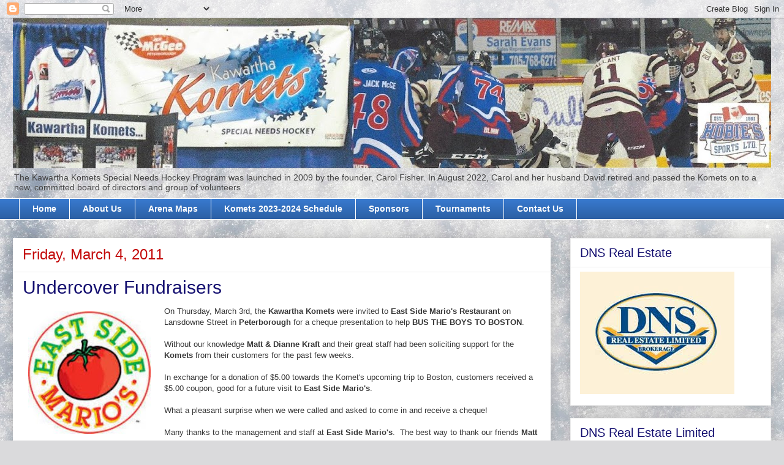

--- FILE ---
content_type: text/html; charset=UTF-8
request_url: http://www.kawarthakomets.com/2011/03/undercover-fundraisers.html
body_size: 20869
content:
<!DOCTYPE html>
<html class='v2' dir='ltr' lang='en'>
<head>
<link href='https://www.blogger.com/static/v1/widgets/335934321-css_bundle_v2.css' rel='stylesheet' type='text/css'/>
<meta content='width=1100' name='viewport'/>
<meta content='text/html; charset=UTF-8' http-equiv='Content-Type'/>
<meta content='blogger' name='generator'/>
<link href='http://www.kawarthakomets.com/favicon.ico' rel='icon' type='image/x-icon'/>
<link href='http://www.kawarthakomets.com/2011/03/undercover-fundraisers.html' rel='canonical'/>
<link rel="alternate" type="application/atom+xml" title="Kawartha Komets - Atom" href="http://www.kawarthakomets.com/feeds/posts/default" />
<link rel="alternate" type="application/rss+xml" title="Kawartha Komets - RSS" href="http://www.kawarthakomets.com/feeds/posts/default?alt=rss" />
<link rel="service.post" type="application/atom+xml" title="Kawartha Komets - Atom" href="https://www.blogger.com/feeds/1223666513920322529/posts/default" />

<link rel="alternate" type="application/atom+xml" title="Kawartha Komets - Atom" href="http://www.kawarthakomets.com/feeds/7953699692729237837/comments/default" />
<!--Can't find substitution for tag [blog.ieCssRetrofitLinks]-->
<link href='https://blogger.googleusercontent.com/img/b/R29vZ2xl/AVvXsEgg0TdThU0me5iC4SaLDbkj5HjC4CcTWDLT-xehPA5kNIxiTOOWeui527S8bJmGXVQjd8PpakvV10my6GWC6p8U4e7Aou3by5-yg_jy3yJJG-Dyw94cWy_Dp80nJzcer5KQXDlckAr42Pvw/s200/East+Side+Mario%2527s.jpeg' rel='image_src'/>
<meta content='http://www.kawarthakomets.com/2011/03/undercover-fundraisers.html' property='og:url'/>
<meta content='Undercover Fundraisers' property='og:title'/>
<meta content='On Thursday, March 3rd, the Kawartha Komets  were invited to East Side Mario&#39;s Restaurant on Lansdowne Street in Peterborough  for a cheque ...' property='og:description'/>
<meta content='https://blogger.googleusercontent.com/img/b/R29vZ2xl/AVvXsEgg0TdThU0me5iC4SaLDbkj5HjC4CcTWDLT-xehPA5kNIxiTOOWeui527S8bJmGXVQjd8PpakvV10my6GWC6p8U4e7Aou3by5-yg_jy3yJJG-Dyw94cWy_Dp80nJzcer5KQXDlckAr42Pvw/w1200-h630-p-k-no-nu/East+Side+Mario%2527s.jpeg' property='og:image'/>
<title>Kawartha Komets: Undercover Fundraisers</title>
<style id='page-skin-1' type='text/css'><!--
/*
-----------------------------------------------
Blogger Template Style
Name:     Awesome Inc.
Designer: Tina Chen
URL:      tinachen.org
----------------------------------------------- */
/* Content
----------------------------------------------- */
body {
font: normal normal 13px Impact, sans-serif;
color: #363636;
background: #dadadc url(http://themes.googleusercontent.com/image?id=1H4RPagP3NxwlkCrVuQKUYUd5snXvaKTagGtkdgXEgve0VpSn-G5s8eBYdMsiQzVSvRpe) no-repeat fixed top center /* Credit: A330Pilot (http://www.istockphoto.com/googleimages.php?id=5906800&platform=blogger) */;
}
html body .content-outer {
min-width: 0;
max-width: 100%;
width: 100%;
}
a:link {
text-decoration: none;
color: #c30909;
}
a:visited {
text-decoration: none;
color: #43964a;
}
a:hover {
text-decoration: underline;
color: #3778cd;
}
.body-fauxcolumn-outer .cap-top {
position: absolute;
z-index: 1;
height: 276px;
width: 100%;
background: transparent none repeat-x scroll top left;
_background-image: none;
}
/* Columns
----------------------------------------------- */
.content-inner {
padding: 0;
}
.header-inner .section {
margin: 0 16px;
}
.tabs-inner .section {
margin: 0 16px;
}
.main-inner {
padding-top: 30px;
}
.main-inner .column-center-inner,
.main-inner .column-left-inner,
.main-inner .column-right-inner {
padding: 0 5px;
}
*+html body .main-inner .column-center-inner {
margin-top: -30px;
}
#layout .main-inner .column-center-inner {
margin-top: 0;
}
/* Header
----------------------------------------------- */
.header-outer {
margin: 0 0 0 0;
background: transparent none repeat scroll 0 0;
}
.Header h1 {
font: normal bold 40px Impact, sans-serif;
color: #c30909;
text-shadow: 0 0 -1px #000000;
}
.Header h1 a {
color: #c30909;
}
.Header .description {
font: normal normal 14px Arial, Tahoma, Helvetica, FreeSans, sans-serif;
color: #444444;
}
.header-inner .Header .titlewrapper,
.header-inner .Header .descriptionwrapper {
padding-left: 0;
padding-right: 0;
margin-bottom: 0;
}
.header-inner .Header .titlewrapper {
padding-top: 22px;
}
/* Tabs
----------------------------------------------- */
.tabs-outer {
overflow: hidden;
position: relative;
background: #3778cd url(http://www.blogblog.com/1kt/awesomeinc/tabs_gradient_light.png) repeat scroll 0 0;
}
#layout .tabs-outer {
overflow: visible;
}
.tabs-cap-top, .tabs-cap-bottom {
position: absolute;
width: 100%;
border-top: 1px solid #ffffff;
}
.tabs-cap-bottom {
bottom: 0;
}
.tabs-inner .widget li a {
display: inline-block;
margin: 0;
padding: .6em 1.5em;
font: normal bold 14px Arial, Tahoma, Helvetica, FreeSans, sans-serif;
color: #ffffff;
border-top: 1px solid #ffffff;
border-bottom: 1px solid #ffffff;
border-left: 1px solid #ffffff;
height: 16px;
line-height: 16px;
}
.tabs-inner .widget li:last-child a {
border-right: 1px solid #ffffff;
}
.tabs-inner .widget li.selected a, .tabs-inner .widget li a:hover {
background: #606060 url(http://www.blogblog.com/1kt/awesomeinc/tabs_gradient_light.png) repeat-x scroll 0 -100px;
color: #ffffff;
}
/* Headings
----------------------------------------------- */
h2 {
font: normal normal 20px Impact, sans-serif;
color: #140f70;
}
/* Widgets
----------------------------------------------- */
.main-inner .section {
margin: 0 27px;
padding: 0;
}
.main-inner .column-left-outer,
.main-inner .column-right-outer {
margin-top: 0;
}
#layout .main-inner .column-left-outer,
#layout .main-inner .column-right-outer {
margin-top: 0;
}
.main-inner .column-left-inner,
.main-inner .column-right-inner {
background: transparent none repeat 0 0;
-moz-box-shadow: 0 0 0 rgba(0, 0, 0, .2);
-webkit-box-shadow: 0 0 0 rgba(0, 0, 0, .2);
-goog-ms-box-shadow: 0 0 0 rgba(0, 0, 0, .2);
box-shadow: 0 0 0 rgba(0, 0, 0, .2);
-moz-border-radius: 0;
-webkit-border-radius: 0;
-goog-ms-border-radius: 0;
border-radius: 0;
}
#layout .main-inner .column-left-inner,
#layout .main-inner .column-right-inner {
margin-top: 0;
}
.sidebar .widget {
font: normal normal 14px Arial, Tahoma, Helvetica, FreeSans, sans-serif;
color: #444444;
}
.sidebar .widget a:link {
color: #3778cd;
}
.sidebar .widget a:visited {
color: #4d469c;
}
.sidebar .widget a:hover {
color: #3778cd;
}
.sidebar .widget h2 {
text-shadow: 0 0 -1px #000000;
}
.main-inner .widget {
background-color: #ffffff;
border: 1px solid #ededed;
padding: 0 15px 15px;
margin: 20px -16px;
-moz-box-shadow: 0 0 20px rgba(0, 0, 0, .2);
-webkit-box-shadow: 0 0 20px rgba(0, 0, 0, .2);
-goog-ms-box-shadow: 0 0 20px rgba(0, 0, 0, .2);
box-shadow: 0 0 20px rgba(0, 0, 0, .2);
-moz-border-radius: 0;
-webkit-border-radius: 0;
-goog-ms-border-radius: 0;
border-radius: 0;
}
.main-inner .widget h2 {
margin: 0 -15px;
padding: .6em 15px .5em;
border-bottom: 1px solid transparent;
}
.footer-inner .widget h2 {
padding: 0 0 .4em;
border-bottom: 1px solid transparent;
}
.main-inner .widget h2 + div, .footer-inner .widget h2 + div {
border-top: 1px solid #ededed;
padding-top: 8px;
}
.main-inner .widget .widget-content {
margin: 0 -15px;
padding: 7px 15px 0;
}
.main-inner .widget ul, .main-inner .widget #ArchiveList ul.flat {
margin: -8px -15px 0;
padding: 0;
list-style: none;
}
.main-inner .widget #ArchiveList {
margin: -8px 0 0;
}
.main-inner .widget ul li, .main-inner .widget #ArchiveList ul.flat li {
padding: .5em 15px;
text-indent: 0;
color: #606060;
border-top: 1px solid #ededed;
border-bottom: 1px solid transparent;
}
.main-inner .widget #ArchiveList ul li {
padding-top: .25em;
padding-bottom: .25em;
}
.main-inner .widget ul li:first-child, .main-inner .widget #ArchiveList ul.flat li:first-child {
border-top: none;
}
.main-inner .widget ul li:last-child, .main-inner .widget #ArchiveList ul.flat li:last-child {
border-bottom: none;
}
.post-body {
position: relative;
}
.main-inner .widget .post-body ul {
padding: 0 2.5em;
margin: .5em 0;
list-style: disc;
}
.main-inner .widget .post-body ul li {
padding: 0.25em 0;
margin-bottom: .25em;
color: #363636;
border: none;
}
.footer-inner .widget ul {
padding: 0;
list-style: none;
}
.widget .zippy {
color: #606060;
}
/* Posts
----------------------------------------------- */
body .main-inner .Blog {
padding: 0;
margin-bottom: 1em;
background-color: transparent;
border: none;
-moz-box-shadow: 0 0 0 rgba(0, 0, 0, 0);
-webkit-box-shadow: 0 0 0 rgba(0, 0, 0, 0);
-goog-ms-box-shadow: 0 0 0 rgba(0, 0, 0, 0);
box-shadow: 0 0 0 rgba(0, 0, 0, 0);
}
.main-inner .section:last-child .Blog:last-child {
padding: 0;
margin-bottom: 1em;
}
.main-inner .widget h2.date-header {
margin: 0 -15px 1px;
padding: 0 0 0 0;
font: normal normal 24px Impact, sans-serif;
color: #c30909;
background: transparent none no-repeat scroll top left;
border-top: 0 solid #eeeeee;
border-bottom: 1px solid transparent;
-moz-border-radius-topleft: 0;
-moz-border-radius-topright: 0;
-webkit-border-top-left-radius: 0;
-webkit-border-top-right-radius: 0;
border-top-left-radius: 0;
border-top-right-radius: 0;
position: static;
bottom: 100%;
right: 15px;
text-shadow: 0 0 -1px #000000;
}
.main-inner .widget h2.date-header span {
font: normal normal 24px Impact, sans-serif;
display: block;
padding: .5em 15px;
border-left: 0 solid #eeeeee;
border-right: 0 solid #eeeeee;
}
.date-outer {
position: relative;
margin: 30px 0 20px;
padding: 0 15px;
background-color: #ffffff;
border: 1px solid #ffffff;
-moz-box-shadow: 0 0 20px rgba(0, 0, 0, .2);
-webkit-box-shadow: 0 0 20px rgba(0, 0, 0, .2);
-goog-ms-box-shadow: 0 0 20px rgba(0, 0, 0, .2);
box-shadow: 0 0 20px rgba(0, 0, 0, .2);
-moz-border-radius: 0;
-webkit-border-radius: 0;
-goog-ms-border-radius: 0;
border-radius: 0;
}
.date-outer:first-child {
margin-top: 0;
}
.date-outer:last-child {
margin-bottom: 20px;
-moz-border-radius-bottomleft: 0;
-moz-border-radius-bottomright: 0;
-webkit-border-bottom-left-radius: 0;
-webkit-border-bottom-right-radius: 0;
-goog-ms-border-bottom-left-radius: 0;
-goog-ms-border-bottom-right-radius: 0;
border-bottom-left-radius: 0;
border-bottom-right-radius: 0;
}
.date-posts {
margin: 0 -15px;
padding: 0 15px;
clear: both;
}
.post-outer, .inline-ad {
border-top: 1px solid #eeeeee;
margin: 0 -15px;
padding: 15px 15px;
}
.post-outer {
padding-bottom: 10px;
}
.post-outer:first-child {
padding-top: 0;
border-top: none;
}
.post-outer:last-child, .inline-ad:last-child {
border-bottom: none;
}
.post-body {
position: relative;
}
.post-body img {
padding: 8px;
background: transparent;
border: 1px solid transparent;
-moz-box-shadow: 0 0 0 rgba(0, 0, 0, .2);
-webkit-box-shadow: 0 0 0 rgba(0, 0, 0, .2);
box-shadow: 0 0 0 rgba(0, 0, 0, .2);
-moz-border-radius: 0;
-webkit-border-radius: 0;
border-radius: 0;
}
h3.post-title, h4 {
font: normal normal 30px Impact, sans-serif;
color: #140f70;
}
h3.post-title a {
font: normal normal 30px Impact, sans-serif;
color: #140f70;
}
h3.post-title a:hover {
color: #3778cd;
text-decoration: underline;
}
.post-header {
margin: 0 0 1em;
}
.post-body {
line-height: 1.4;
}
.post-outer h2 {
color: #363636;
}
.post-footer {
margin: 1.5em 0 0;
}
#blog-pager {
padding: 15px;
font-size: 120%;
background-color: #ffffff;
border: 1px solid #ededed;
-moz-box-shadow: 0 0 20px rgba(0, 0, 0, .2);
-webkit-box-shadow: 0 0 20px rgba(0, 0, 0, .2);
-goog-ms-box-shadow: 0 0 20px rgba(0, 0, 0, .2);
box-shadow: 0 0 20px rgba(0, 0, 0, .2);
-moz-border-radius: 0;
-webkit-border-radius: 0;
-goog-ms-border-radius: 0;
border-radius: 0;
-moz-border-radius-topleft: 0;
-moz-border-radius-topright: 0;
-webkit-border-top-left-radius: 0;
-webkit-border-top-right-radius: 0;
-goog-ms-border-top-left-radius: 0;
-goog-ms-border-top-right-radius: 0;
border-top-left-radius: 0;
border-top-right-radius-topright: 0;
margin-top: 1em;
}
.blog-feeds, .post-feeds {
margin: 1em 0;
text-align: center;
color: #444444;
}
.blog-feeds a, .post-feeds a {
color: #3778cd;
}
.blog-feeds a:visited, .post-feeds a:visited {
color: #4d469c;
}
.blog-feeds a:hover, .post-feeds a:hover {
color: #3778cd;
}
.post-outer .comments {
margin-top: 2em;
}
/* Comments
----------------------------------------------- */
.comments .comments-content .icon.blog-author {
background-repeat: no-repeat;
background-image: url([data-uri]);
}
.comments .comments-content .loadmore a {
border-top: 1px solid #ffffff;
border-bottom: 1px solid #ffffff;
}
.comments .continue {
border-top: 2px solid #ffffff;
}
/* Footer
----------------------------------------------- */
.footer-outer {
margin: -20px 0 -1px;
padding: 20px 0 0;
color: #444444;
overflow: hidden;
}
.footer-fauxborder-left {
border-top: 1px solid #ededed;
background: #ffffff none repeat scroll 0 0;
-moz-box-shadow: 0 0 20px rgba(0, 0, 0, .2);
-webkit-box-shadow: 0 0 20px rgba(0, 0, 0, .2);
-goog-ms-box-shadow: 0 0 20px rgba(0, 0, 0, .2);
box-shadow: 0 0 20px rgba(0, 0, 0, .2);
margin: 0 -20px;
}
/* Mobile
----------------------------------------------- */
body.mobile {
background-size: auto;
}
.mobile .body-fauxcolumn-outer {
background: transparent none repeat scroll top left;
}
*+html body.mobile .main-inner .column-center-inner {
margin-top: 0;
}
.mobile .main-inner .widget {
padding: 0 0 15px;
}
.mobile .main-inner .widget h2 + div,
.mobile .footer-inner .widget h2 + div {
border-top: none;
padding-top: 0;
}
.mobile .footer-inner .widget h2 {
padding: 0.5em 0;
border-bottom: none;
}
.mobile .main-inner .widget .widget-content {
margin: 0;
padding: 7px 0 0;
}
.mobile .main-inner .widget ul,
.mobile .main-inner .widget #ArchiveList ul.flat {
margin: 0 -15px 0;
}
.mobile .main-inner .widget h2.date-header {
right: 0;
}
.mobile .date-header span {
padding: 0.4em 0;
}
.mobile .date-outer:first-child {
margin-bottom: 0;
border: 1px solid #ffffff;
-moz-border-radius-topleft: 0;
-moz-border-radius-topright: 0;
-webkit-border-top-left-radius: 0;
-webkit-border-top-right-radius: 0;
-goog-ms-border-top-left-radius: 0;
-goog-ms-border-top-right-radius: 0;
border-top-left-radius: 0;
border-top-right-radius: 0;
}
.mobile .date-outer {
border-color: #ffffff;
border-width: 0 1px 1px;
}
.mobile .date-outer:last-child {
margin-bottom: 0;
}
.mobile .main-inner {
padding: 0;
}
.mobile .header-inner .section {
margin: 0;
}
.mobile .post-outer, .mobile .inline-ad {
padding: 5px 0;
}
.mobile .tabs-inner .section {
margin: 0 10px;
}
.mobile .main-inner .widget h2 {
margin: 0;
padding: 0;
}
.mobile .main-inner .widget h2.date-header span {
padding: 0;
}
.mobile .main-inner .widget .widget-content {
margin: 0;
padding: 7px 0 0;
}
.mobile #blog-pager {
border: 1px solid transparent;
background: #ffffff none repeat scroll 0 0;
}
.mobile .main-inner .column-left-inner,
.mobile .main-inner .column-right-inner {
background: transparent none repeat 0 0;
-moz-box-shadow: none;
-webkit-box-shadow: none;
-goog-ms-box-shadow: none;
box-shadow: none;
}
.mobile .date-posts {
margin: 0;
padding: 0;
}
.mobile .footer-fauxborder-left {
margin: 0;
border-top: inherit;
}
.mobile .main-inner .section:last-child .Blog:last-child {
margin-bottom: 0;
}
.mobile-index-contents {
color: #363636;
}
.mobile .mobile-link-button {
background: #c30909 url(http://www.blogblog.com/1kt/awesomeinc/tabs_gradient_light.png) repeat scroll 0 0;
}
.mobile-link-button a:link, .mobile-link-button a:visited {
color: #ffffff;
}
.mobile .tabs-inner .PageList .widget-content {
background: transparent;
border-top: 1px solid;
border-color: #ffffff;
color: #ffffff;
}
.mobile .tabs-inner .PageList .widget-content .pagelist-arrow {
border-left: 1px solid #ffffff;
}

--></style>
<style id='template-skin-1' type='text/css'><!--
body {
min-width: 1270px;
}
.content-outer, .content-fauxcolumn-outer, .region-inner {
min-width: 1270px;
max-width: 1270px;
_width: 1270px;
}
.main-inner .columns {
padding-left: 0;
padding-right: 360px;
}
.main-inner .fauxcolumn-center-outer {
left: 0;
right: 360px;
/* IE6 does not respect left and right together */
_width: expression(this.parentNode.offsetWidth -
parseInt("0") -
parseInt("360px") + 'px');
}
.main-inner .fauxcolumn-left-outer {
width: 0;
}
.main-inner .fauxcolumn-right-outer {
width: 360px;
}
.main-inner .column-left-outer {
width: 0;
right: 100%;
margin-left: -0;
}
.main-inner .column-right-outer {
width: 360px;
margin-right: -360px;
}
#layout {
min-width: 0;
}
#layout .content-outer {
min-width: 0;
width: 800px;
}
#layout .region-inner {
min-width: 0;
width: auto;
}
body#layout div.add_widget {
padding: 8px;
}
body#layout div.add_widget a {
margin-left: 32px;
}
--></style>
<style>
    body {background-image:url(http\:\/\/themes.googleusercontent.com\/image?id=1H4RPagP3NxwlkCrVuQKUYUd5snXvaKTagGtkdgXEgve0VpSn-G5s8eBYdMsiQzVSvRpe);}
    
@media (max-width: 200px) { body {background-image:url(http\:\/\/themes.googleusercontent.com\/image?id=1H4RPagP3NxwlkCrVuQKUYUd5snXvaKTagGtkdgXEgve0VpSn-G5s8eBYdMsiQzVSvRpe&options=w200);}}
@media (max-width: 400px) and (min-width: 201px) { body {background-image:url(http\:\/\/themes.googleusercontent.com\/image?id=1H4RPagP3NxwlkCrVuQKUYUd5snXvaKTagGtkdgXEgve0VpSn-G5s8eBYdMsiQzVSvRpe&options=w400);}}
@media (max-width: 800px) and (min-width: 401px) { body {background-image:url(http\:\/\/themes.googleusercontent.com\/image?id=1H4RPagP3NxwlkCrVuQKUYUd5snXvaKTagGtkdgXEgve0VpSn-G5s8eBYdMsiQzVSvRpe&options=w800);}}
@media (max-width: 1200px) and (min-width: 801px) { body {background-image:url(http\:\/\/themes.googleusercontent.com\/image?id=1H4RPagP3NxwlkCrVuQKUYUd5snXvaKTagGtkdgXEgve0VpSn-G5s8eBYdMsiQzVSvRpe&options=w1200);}}
/* Last tag covers anything over one higher than the previous max-size cap. */
@media (min-width: 1201px) { body {background-image:url(http\:\/\/themes.googleusercontent.com\/image?id=1H4RPagP3NxwlkCrVuQKUYUd5snXvaKTagGtkdgXEgve0VpSn-G5s8eBYdMsiQzVSvRpe&options=w1600);}}
  </style>
<link href='https://www.blogger.com/dyn-css/authorization.css?targetBlogID=1223666513920322529&amp;zx=67837cd8-3862-4c80-81ce-7f90a2af10d8' media='none' onload='if(media!=&#39;all&#39;)media=&#39;all&#39;' rel='stylesheet'/><noscript><link href='https://www.blogger.com/dyn-css/authorization.css?targetBlogID=1223666513920322529&amp;zx=67837cd8-3862-4c80-81ce-7f90a2af10d8' rel='stylesheet'/></noscript>
<meta name='google-adsense-platform-account' content='ca-host-pub-1556223355139109'/>
<meta name='google-adsense-platform-domain' content='blogspot.com'/>

</head>
<body class='loading variant-light'>
<div class='navbar section' id='navbar' name='Navbar'><div class='widget Navbar' data-version='1' id='Navbar1'><script type="text/javascript">
    function setAttributeOnload(object, attribute, val) {
      if(window.addEventListener) {
        window.addEventListener('load',
          function(){ object[attribute] = val; }, false);
      } else {
        window.attachEvent('onload', function(){ object[attribute] = val; });
      }
    }
  </script>
<div id="navbar-iframe-container"></div>
<script type="text/javascript" src="https://apis.google.com/js/platform.js"></script>
<script type="text/javascript">
      gapi.load("gapi.iframes:gapi.iframes.style.bubble", function() {
        if (gapi.iframes && gapi.iframes.getContext) {
          gapi.iframes.getContext().openChild({
              url: 'https://www.blogger.com/navbar/1223666513920322529?po\x3d7953699692729237837\x26origin\x3dhttp://www.kawarthakomets.com',
              where: document.getElementById("navbar-iframe-container"),
              id: "navbar-iframe"
          });
        }
      });
    </script><script type="text/javascript">
(function() {
var script = document.createElement('script');
script.type = 'text/javascript';
script.src = '//pagead2.googlesyndication.com/pagead/js/google_top_exp.js';
var head = document.getElementsByTagName('head')[0];
if (head) {
head.appendChild(script);
}})();
</script>
</div></div>
<div class='body-fauxcolumns'>
<div class='fauxcolumn-outer body-fauxcolumn-outer'>
<div class='cap-top'>
<div class='cap-left'></div>
<div class='cap-right'></div>
</div>
<div class='fauxborder-left'>
<div class='fauxborder-right'></div>
<div class='fauxcolumn-inner'>
</div>
</div>
<div class='cap-bottom'>
<div class='cap-left'></div>
<div class='cap-right'></div>
</div>
</div>
</div>
<div class='content'>
<div class='content-fauxcolumns'>
<div class='fauxcolumn-outer content-fauxcolumn-outer'>
<div class='cap-top'>
<div class='cap-left'></div>
<div class='cap-right'></div>
</div>
<div class='fauxborder-left'>
<div class='fauxborder-right'></div>
<div class='fauxcolumn-inner'>
</div>
</div>
<div class='cap-bottom'>
<div class='cap-left'></div>
<div class='cap-right'></div>
</div>
</div>
</div>
<div class='content-outer'>
<div class='content-cap-top cap-top'>
<div class='cap-left'></div>
<div class='cap-right'></div>
</div>
<div class='fauxborder-left content-fauxborder-left'>
<div class='fauxborder-right content-fauxborder-right'></div>
<div class='content-inner'>
<header>
<div class='header-outer'>
<div class='header-cap-top cap-top'>
<div class='cap-left'></div>
<div class='cap-right'></div>
</div>
<div class='fauxborder-left header-fauxborder-left'>
<div class='fauxborder-right header-fauxborder-right'></div>
<div class='region-inner header-inner'>
<div class='header section' id='header' name='Header'><div class='widget Header' data-version='1' id='Header1'>
<div id='header-inner'>
<a href='http://www.kawarthakomets.com/' style='display: block'>
<img alt='Kawartha Komets' height='245px; ' id='Header1_headerimg' src='https://blogger.googleusercontent.com/img/b/R29vZ2xl/AVvXsEgk80b8WBIs1szm0WSYJ-SJpe2JFzIcsNAnOp_LpAKv9RycxPFjo3oh5CBC69q1mIS_mBOLKSdvrYCUjac1oDjo4gjp-YxW7DBF9XK77f_wNXbgNzmwycjl_rjwPvTBIe35tYzr9B3kRzYj/s1238/Komets+Web+Site+Header.jpg' style='display: block' width='1238px; '/>
</a>
<div class='descriptionwrapper'>
<p class='description'><span>The Kawartha Komets Special Needs Hockey Program was launched in 2009 by the founder, Carol Fisher. In August 2022, Carol and her husband David retired and passed the Komets on to a new, committed board of directors and group of volunteers</span></p>
</div>
</div>
</div></div>
</div>
</div>
<div class='header-cap-bottom cap-bottom'>
<div class='cap-left'></div>
<div class='cap-right'></div>
</div>
</div>
</header>
<div class='tabs-outer'>
<div class='tabs-cap-top cap-top'>
<div class='cap-left'></div>
<div class='cap-right'></div>
</div>
<div class='fauxborder-left tabs-fauxborder-left'>
<div class='fauxborder-right tabs-fauxborder-right'></div>
<div class='region-inner tabs-inner'>
<div class='tabs section' id='crosscol' name='Cross-Column'><div class='widget PageList' data-version='1' id='PageList1'>
<h2>Pages</h2>
<div class='widget-content'>
<ul>
<li>
<a href='http://www.kawarthakomets.com/'>Home</a>
</li>
<li>
<a href='http://www.kawarthakomets.com/p/about-us.html'>About Us</a>
</li>
<li>
<a href='http://www.kawarthakomets.com/p/arena-maps.html'>Arena Maps</a>
</li>
<li>
<a href='http://www.kawarthakomets.com/p/schedule.html'>Komets 2023-2024 Schedule</a>
</li>
<li>
<a href='http://www.kawarthakomets.com/p/sponsors.html'>Sponsors</a>
</li>
<li>
<a href='http://www.kawarthakomets.com/p/tournament.html'>Tournaments</a>
</li>
<li>
<a href='http://www.kawarthakomets.com/p/contact-us.html'>Contact Us</a>
</li>
</ul>
<div class='clear'></div>
</div>
</div></div>
<div class='tabs no-items section' id='crosscol-overflow' name='Cross-Column 2'></div>
</div>
</div>
<div class='tabs-cap-bottom cap-bottom'>
<div class='cap-left'></div>
<div class='cap-right'></div>
</div>
</div>
<div class='main-outer'>
<div class='main-cap-top cap-top'>
<div class='cap-left'></div>
<div class='cap-right'></div>
</div>
<div class='fauxborder-left main-fauxborder-left'>
<div class='fauxborder-right main-fauxborder-right'></div>
<div class='region-inner main-inner'>
<div class='columns fauxcolumns'>
<div class='fauxcolumn-outer fauxcolumn-center-outer'>
<div class='cap-top'>
<div class='cap-left'></div>
<div class='cap-right'></div>
</div>
<div class='fauxborder-left'>
<div class='fauxborder-right'></div>
<div class='fauxcolumn-inner'>
</div>
</div>
<div class='cap-bottom'>
<div class='cap-left'></div>
<div class='cap-right'></div>
</div>
</div>
<div class='fauxcolumn-outer fauxcolumn-left-outer'>
<div class='cap-top'>
<div class='cap-left'></div>
<div class='cap-right'></div>
</div>
<div class='fauxborder-left'>
<div class='fauxborder-right'></div>
<div class='fauxcolumn-inner'>
</div>
</div>
<div class='cap-bottom'>
<div class='cap-left'></div>
<div class='cap-right'></div>
</div>
</div>
<div class='fauxcolumn-outer fauxcolumn-right-outer'>
<div class='cap-top'>
<div class='cap-left'></div>
<div class='cap-right'></div>
</div>
<div class='fauxborder-left'>
<div class='fauxborder-right'></div>
<div class='fauxcolumn-inner'>
</div>
</div>
<div class='cap-bottom'>
<div class='cap-left'></div>
<div class='cap-right'></div>
</div>
</div>
<!-- corrects IE6 width calculation -->
<div class='columns-inner'>
<div class='column-center-outer'>
<div class='column-center-inner'>
<div class='main section' id='main' name='Main'><div class='widget Blog' data-version='1' id='Blog1'>
<div class='blog-posts hfeed'>

          <div class="date-outer">
        
<h2 class='date-header'><span>Friday, March 4, 2011</span></h2>

          <div class="date-posts">
        
<div class='post-outer'>
<div class='post hentry uncustomized-post-template' itemprop='blogPost' itemscope='itemscope' itemtype='http://schema.org/BlogPosting'>
<meta content='https://blogger.googleusercontent.com/img/b/R29vZ2xl/AVvXsEgg0TdThU0me5iC4SaLDbkj5HjC4CcTWDLT-xehPA5kNIxiTOOWeui527S8bJmGXVQjd8PpakvV10my6GWC6p8U4e7Aou3by5-yg_jy3yJJG-Dyw94cWy_Dp80nJzcer5KQXDlckAr42Pvw/s200/East+Side+Mario%2527s.jpeg' itemprop='image_url'/>
<meta content='1223666513920322529' itemprop='blogId'/>
<meta content='7953699692729237837' itemprop='postId'/>
<a name='7953699692729237837'></a>
<h3 class='post-title entry-title' itemprop='name'>
Undercover Fundraisers
</h3>
<div class='post-header'>
<div class='post-header-line-1'></div>
</div>
<div class='post-body entry-content' id='post-body-7953699692729237837' itemprop='description articleBody'>
<div style="font-family: Verdana,sans-serif;"><a href="https://blogger.googleusercontent.com/img/b/R29vZ2xl/AVvXsEgg0TdThU0me5iC4SaLDbkj5HjC4CcTWDLT-xehPA5kNIxiTOOWeui527S8bJmGXVQjd8PpakvV10my6GWC6p8U4e7Aou3by5-yg_jy3yJJG-Dyw94cWy_Dp80nJzcer5KQXDlckAr42Pvw/s1600/East+Side+Mario%2527s.jpeg" imageanchor="1" style="clear: left; float: left; margin-bottom: 1em; margin-right: 1em;"><img border="0" height="200" src="https://blogger.googleusercontent.com/img/b/R29vZ2xl/AVvXsEgg0TdThU0me5iC4SaLDbkj5HjC4CcTWDLT-xehPA5kNIxiTOOWeui527S8bJmGXVQjd8PpakvV10my6GWC6p8U4e7Aou3by5-yg_jy3yJJG-Dyw94cWy_Dp80nJzcer5KQXDlckAr42Pvw/s200/East+Side+Mario%2527s.jpeg" width="200" /></a>On Thursday, March 3rd, the <b>Kawartha Komets</b> were invited to <b>East Side Mario's Restaurant </b>on Lansdowne Street in <b>Peterborough</b> for a cheque presentation to help <b>BUS THE BOYS TO BOSTON</b>.</div><div style="font-family: Verdana,sans-serif;"><br />
</div><div style="font-family: Verdana,sans-serif;">Without our knowledge <b>Matt &amp; Dianne Kraft</b> and their great staff had been soliciting support for the <b>Komets</b> from their customers for the past few weeks.&nbsp;&nbsp;</div><div style="font-family: Verdana,sans-serif;"><br />
</div><div style="font-family: Verdana,sans-serif;">In exchange for a donation of $5.00 towards the Komet's upcoming trip to Boston, customers received a $5.00 coupon, good for a future visit to <b>East Side Mario's</b>.&nbsp;&nbsp;</div><div style="font-family: Verdana,sans-serif;"><br />
</div><div style="font-family: Verdana,sans-serif;">What a pleasant surprise when we were called and asked to come in and receive a cheque!</div><div style="font-family: Verdana,sans-serif;"><br />
</div><span style="font-family: Verdana,sans-serif;">Many thanks to the management and staff at <b>East Side Mario's</b>.&nbsp; The best way to thank our friends<b> Matt &amp; Dianne</b> is to drop by and enjoy a great meal...and say a big Komets' <b>THANK YOU</b>!</span>
<div style='clear: both;'></div>
</div>
<div class='post-footer'>
<div class='post-footer-line post-footer-line-1'>
<span class='post-author vcard'>
Posted by
<span class='fn' itemprop='author' itemscope='itemscope' itemtype='http://schema.org/Person'>
<meta content='https://www.blogger.com/profile/08819094609667999585' itemprop='url'/>
<a class='g-profile' href='https://www.blogger.com/profile/08819094609667999585' rel='author' title='author profile'>
<span itemprop='name'>Kawartha Komets</span>
</a>
</span>
</span>
<span class='post-timestamp'>
at
<meta content='http://www.kawarthakomets.com/2011/03/undercover-fundraisers.html' itemprop='url'/>
<a class='timestamp-link' href='http://www.kawarthakomets.com/2011/03/undercover-fundraisers.html' rel='bookmark' title='permanent link'><abbr class='published' itemprop='datePublished' title='2011-03-04T17:21:00-05:00'>5:21&#8239;PM</abbr></a>
</span>
<span class='post-comment-link'>
</span>
<span class='post-icons'>
<span class='item-action'>
<a href='https://www.blogger.com/email-post/1223666513920322529/7953699692729237837' title='Email Post'>
<img alt='' class='icon-action' height='13' src='https://resources.blogblog.com/img/icon18_email.gif' width='18'/>
</a>
</span>
<span class='item-control blog-admin pid-1405463649'>
<a href='https://www.blogger.com/post-edit.g?blogID=1223666513920322529&postID=7953699692729237837&from=pencil' title='Edit Post'>
<img alt='' class='icon-action' height='18' src='https://resources.blogblog.com/img/icon18_edit_allbkg.gif' width='18'/>
</a>
</span>
</span>
<div class='post-share-buttons goog-inline-block'>
</div>
</div>
<div class='post-footer-line post-footer-line-2'>
<span class='post-labels'>
</span>
</div>
<div class='post-footer-line post-footer-line-3'>
<span class='post-location'>
</span>
</div>
</div>
</div>
<div class='comments' id='comments'>
<a name='comments'></a>
<h4>No comments:</h4>
<div id='Blog1_comments-block-wrapper'>
<dl class='avatar-comment-indent' id='comments-block'>
</dl>
</div>
<p class='comment-footer'>
<div class='comment-form'>
<a name='comment-form'></a>
<h4 id='comment-post-message'>Post a Comment</h4>
<p>
</p>
<a href='https://www.blogger.com/comment/frame/1223666513920322529?po=7953699692729237837&hl=en&saa=85391&origin=http://www.kawarthakomets.com' id='comment-editor-src'></a>
<iframe allowtransparency='true' class='blogger-iframe-colorize blogger-comment-from-post' frameborder='0' height='410px' id='comment-editor' name='comment-editor' src='' width='100%'></iframe>
<script src='https://www.blogger.com/static/v1/jsbin/2830521187-comment_from_post_iframe.js' type='text/javascript'></script>
<script type='text/javascript'>
      BLOG_CMT_createIframe('https://www.blogger.com/rpc_relay.html');
    </script>
</div>
</p>
</div>
</div>

        </div></div>
      
</div>
<div class='blog-pager' id='blog-pager'>
<span id='blog-pager-newer-link'>
<a class='blog-pager-newer-link' href='http://www.kawarthakomets.com/2011/03/darling-boards-bus.html' id='Blog1_blog-pager-newer-link' title='Newer Post'>Newer Post</a>
</span>
<span id='blog-pager-older-link'>
<a class='blog-pager-older-link' href='http://www.kawarthakomets.com/2011/03/power-of-kids-4-sport-program.html' id='Blog1_blog-pager-older-link' title='Older Post'>Older Post</a>
</span>
<a class='home-link' href='http://www.kawarthakomets.com/'>Home</a>
</div>
<div class='clear'></div>
<div class='post-feeds'>
<div class='feed-links'>
Subscribe to:
<a class='feed-link' href='http://www.kawarthakomets.com/feeds/7953699692729237837/comments/default' target='_blank' type='application/atom+xml'>Post Comments (Atom)</a>
</div>
</div>
</div></div>
</div>
</div>
<div class='column-left-outer'>
<div class='column-left-inner'>
<aside>
</aside>
</div>
</div>
<div class='column-right-outer'>
<div class='column-right-inner'>
<aside>
<div class='sidebar section' id='sidebar-right-1'><div class='widget Image' data-version='1' id='Image1'>
<h2>DNS Real Estate</h2>
<div class='widget-content'>
<a href='https://dnsrealestate.ca/'>
<img alt='DNS Real Estate' height='200' id='Image1_img' src='https://blogger.googleusercontent.com/img/b/R29vZ2xl/AVvXsEjMksZFt0ob6JrP9S-yU5LV8yzusEZEdg2awF5xV5aM7553ADQ0V2BZVjJGUha8epcvh3OA8VLt70PrkOzyJS4NgpBzzffnjcWyMy4Ep4N1vKUhInoDymDv9yGrBfIgU6dtD3p4EBMlqqtT/s1600/DNS+Logo.jpg' width='252'/>
</a>
<br/>
</div>
<div class='clear'></div>
</div><div class='widget Text' data-version='1' id='Text11'>
<h2 class='title'>DNS Real Estate Limited</h2>
<div class='widget-content'>
If you're looking for a commercial or residential property to rent or to buy, please check out <b><a href="https://dnsrealestate.ca/">DNS Real Estate Limited by clicking here.</a></b><div style="font-weight: normal;"><br /></div><div><b>Dave Haacke</b><span style="font-weight: normal;">, the husband of one of our board members and coaches, Joanne Haacke, is a Sales Representative/Owner at </span><b>DNS </b><span style="font-weight: normal;">and would be pleased to discuss your needs with you.</span></div><div style="font-weight: normal;"><br /></div><div style="font-weight: normal;">The Kawartha Komets Special Needs Hockey Program endorses Dave Haacke and DNS Real Estate Limited.</div><div style="font-weight: normal;"><br /></div><div style="font-weight: normal;">Please check them out!</div>
</div>
<div class='clear'></div>
</div><div class='widget Text' data-version='1' id='Text10'>
<h2 class='title'>Donate to the Kawartha Komets through Canada Helps and receive an official tax receipt.</h2>
<div class='widget-content'>
<div style="font-weight: normal;"><b>You can donate to the Kawartha Komets Special Needs Hockey Program through Canada Helps.</b></div><div style="font-weight: normal;"><b><br /></b></div><div style="font-weight: normal;"><b><a href="https://www.canadahelps.org/en/charities/the-kawartha-komets-special-needs-hockey-program/">Check out this link to learn how!</a></b></div><div style="font-weight: normal;"><br /></div><div>Thank you for supporting the <b>Kawartha Komets Special Needs Hockey Program</b>.  We are now in our 11th season...providing girls, boys, teens and adults with physical, emotional and/or neurodevelopmental challenges an opportunity to play the game they love...<b>HOCKEY!</b></div><div style="font-weight: normal;"><br /></div><div style="font-weight: normal;"><br /><br /></div>
</div>
<div class='clear'></div>
</div><div class='widget Image' data-version='1' id='Image7'>
<div class='widget-content'>
<img alt='' height='162' id='Image7_img' src='https://blogger.googleusercontent.com/img/b/R29vZ2xl/AVvXsEjlbv780_Rcs98LqrfHwE0ij0pQS-QaQu_zt5Q1UvAPgrSBpIN7ETEPlVppmBICl0hW4iRqY-hijqUnLUuGILOEso40dSB7aK20pvhpp53hxglimgCa9TBqIVOZdMd39VwrGvmkM0AGT_se/s1600/Rowan%2527s+Law.jpg' width='312'/>
<br/>
</div>
<div class='clear'></div>
</div><div class='widget Text' data-version='1' id='Text9'>
<h2 class='title'>ROWAN'S LAW - Concussion Awareness and Protocol</h2>
<div class='widget-content'>
<div style="font-style: normal;"><p class="MsoNormal" style="background: white; font-weight: normal;">The Ontario Government has enacted <b>Rowan&#8217;s Law</b> (Concussion Safety), 2018, S.O. 2018, c. 1 (&#8220;Act&#8221;). Ontario Regulation 161/19, the Act requires <b>all sport organizations</b> as defined in the Regulation (&#8220;Sports Organization&#8221;), which includes the Ontario Hockey Federation (&#8220;OHF&#8221;), to have a <b>Concussion Code of Conduct</b>. </p><p class="MsoNormal" style="background: white;"><span =""  style="font-size:100%;">This <b>Concussion Code of Conduct</b> must require participants, as set out in the Act, to review the Ontario Government&#8217;s issued Concussion Awareness Resources on an annual basis. A participant is subject to a Concussion Code of Conduct for each Sports Organization a participant registers with. Applicable age appropriate Concussion Awareness Resources are located at </span><b style="font-size: 100%;"><a href="http://www.ontario.ca/concussions">www.ontario.ca/concussions</a></b><span style="font-weight: normal;font-size:100%;">.</span></p>  <p class="MsoNormal" style="background: white; font-weight: normal;"><span =""  style="font-size:100%;">The OHF Concussion Code of Conduct and the appropriate Concussion Awareness Resources must be reviewed before you can register/participate in the OHF.</span></p>  <p class="MsoNormal" style="background: white; font-weight: normal;"><span =""  style="font-size:100%;"> &#8226; 10 and Under Concussion Awareness Resource</span></p>  <p class="MsoNormal" style="background: white; font-weight: normal;"> &#8226; 11-14 Concussion Awareness Resource </p>  <p class="MsoNormal" style="background: white; font-weight: normal;">&#8226; 15 and Over Concussion Awareness Resource</p>  <p class="MsoNormal" style="background: white; font-weight: normal;"><span =""  style="font-size:100%;">The Kawartha Komets insurance coverage through the OHF could be </span><span =""  style="font-size:100%;">jeopardized if our membership does not comply with this requirement. </span></p><p class="MsoNormal" style="background: white; font-weight: normal;"><span style="font-weight: normal;font-size:100%;">Thank you for reading </span><a href="https://www.ontario.ca/page/rowans-law-concussion-safety" style="font-size: 100%;"><span style="text-decoration-line: none;color:windowtext;"><b>this concussion information at this web site</b> </span></a><span style="font-weight: normal;font-size:100%;">and for signing </span><a href="https://www.ohf.on.ca/media/3v4bbj14/ohf-rowan-s-law-acknowledgement-form.pdf" style="font-size: 100%;"><span style="text-decoration-line: none;color:windowtext;"><b>this acknowledgement form</b></span></a><span style="font-weight: normal;font-size:100%;"> and bringing it to the </span><b style="font-size: 100%; font-weight: normal;">Kawartha Komets</b><span style="font-weight: normal;font-size:100%;"> Registration Table at the </span><b style="font-size: 100%; font-weight: normal;">Evinrude Centre</b><span style="font-weight: normal;font-size:100%;"> at your earliest convenience. </span></p>  <p class="MsoNormal" style="background: white; font-weight: normal;"><b style="font-size: 100%;">Rowan&#8217;s Law Concussion Information Site</b><span =""  style="font-size:100%;"> &#8211; </span><a href="https://www.ontario.ca/page/rowans-law-concussion-safety" style="font-size: 100%;">https://www.ontario.ca/page/rowans-law-concussion-safety</a></p>  <p class="MsoNormal" style="background: white; font-weight: normal;"><b style="font-size: 100%;">Acknowledgement Form</b><span =""  style="font-size:100%;"> - </span><a href="https://www.ohf.on.ca/media/3v4bbj14/ohf-rowan-s-law-acknowledgement-form.pdf" style="font-size: 100%;">https://www.ohf.on.ca/media/3v4bbj14/ohf-rowan-s-law-acknowledgement-form.pdf</a></p>  <p class="MsoNormal" style="background: white; font-weight: normal;"><b style="font-size: 100%;">NOTE: </b><span =""  style="font-size:100%;">If you do not have a printer, we will have copies of this acknowledgement form at the table.</span></p>  <p class="MsoNormal" style="background: white; font-weight: normal;"><span =""  style="font-size:100%;">Thank you for reading this information and signing the acknowledgement form.</span></p>  <p class="MsoNormal" style="background: white; font-weight: normal;"><span =""  style="font-size:100%;">Sincerely,</span></p></div><div style="font-style: normal; font-weight: normal;"><i style="font-size: 100%;">David Fisher</i></div><div style="font-weight: normal;"><i>Director of Promotions, Communications and Media Relations</i></div><div style="font-weight: normal;"><i>Kawartha Komets Special Needs Hockey Program</i></div>
</div>
<div class='clear'></div>
</div><div class='widget Image' data-version='1' id='Image6'>
<h2>HOBIE&#39;S SPORTS - Proud Sponsor &amp; Supplier of Komets Jerseys</h2>
<div class='widget-content'>
<a href='http://hobiessports.com'>
<img alt='HOBIE&#39;S SPORTS - Proud Sponsor &amp; Supplier of Komets Jerseys' height='248' id='Image6_img' src='https://blogger.googleusercontent.com/img/b/R29vZ2xl/AVvXsEgvVIIVzypaEtVjqxkJK_ggDM5b84669GoIxO5wXg5tm2BYEuFnVX71Ac3hyphenhyphenV0a-mM-Z_RaR9batQ3QXmrEKeD2HwsCXIsq3vIMNUSmBc4VJOUwyqPQViRjho5DLsQaopktoV5dIJtsUixs/s1600/Hobie%2527s+LOGO.jpg' width='296'/>
</a>
<br/>
<span class='caption'>Click logo to visit Hobies Web Site</span>
</div>
<div class='clear'></div>
</div><div class='widget Text' data-version='1' id='Text8'>
<h2 class='title'>MAKE A DONATION TODAY</h2>
<div class='widget-content'>
You can help the <b>Kawartha Komets Special Needs Hockey Program </b>to fulfil our mandate...<b>"Making Dreams Come True"</b>...by making a tax-deductible donation to this unique hockey program.<br /><br />The <b>Kawartha Komets Special Needs Hockey Program</b> is a registered charitable organization with the <b>Canada Revenue Agency</b>.  Our registration # is <b>801414939 RR0001</b>.  All donations are tax deductible.<br /><br />Make a donation today through <b>Canada Helps</b>.  <span style="color:#ff0000;"><b><a href="https://www.canadahelps.org/en/charities/the-kawartha-komets-special-needs-hockey-program/">Click here</a></b></span> to make your donation and <b>THANK YOU</b> for supporting the <b>Kawartha Komets</b>.<br />
</div>
<div class='clear'></div>
</div><div class='widget Text' data-version='1' id='Text7'>
<h2 class='title'>The Kawartha Komets is a registered, not-for-profit charity with the Canada Revenue Agency!</h2>
<div class='widget-content'>
The <b>Kawartha Komets Special Needs Hockey Program</b> is a registered charitable organization with the <b>Canada Revenue Agency</b>.  As such we can give receipts for any donations of $20.00 or more.<br /><br />Our Registered Charity # is <b>801414939 RR0001</b><br /><br />Please contact us by telephone at <b>(705) 750-0655 </b>or by e-mail at <b>dwfisher@nexicom.net </b>for more information.<br /><br />Your donation will help the <b>Kawartha Komets </b>fulfil our mandate of <i><b>"Making Dreams Come True" </b></i>for individuals who might never have a chance to play hockey otherwise.  <b>THANK YOU!<br /><br />PLEASE NOTE:  The Kawartha Komets Special Needs Hockey Program</b>, as a registered charitable organization, will make our financial statements available to any prospective donor, family or interested individual.  We believe that you, our donors, families and prospective donors have every right to view our finances.  We operate with integrity and are transparent and co-operative regarding our finances.<br /><br />You can make a charitable donation to the <b>Kawartha Komets</b> and receive an official income tax receipt through <b>Canada Helps</b> by<b> <a href="https://www.canadahelps.org/en/charities/the-kawartha-komets-special-needs-hockey-program/">clicking here</a></b>.  Thank you for your support.<br />
</div>
<div class='clear'></div>
</div><div class='widget Text' data-version='1' id='Text2'>
<h2 class='title'>Tribute Giving</h2>
<div class='widget-content'>
<!--[if gte mso 9]><xml>  <w:WordDocument>   <w:View>Normal</w:View>   <w:Zoom>0</w:Zoom>   <w:TrackMoves/>   <w:TrackFormatting/>   <w:PunctuationKerning/>   <w:ValidateAgainstSchemas/>   <w:SaveIfXMLInvalid>false</w:SaveIfXMLInvalid>   <w:IgnoreMixedContent>false</w:IgnoreMixedContent>   <w:AlwaysShowPlaceholderText>false</w:AlwaysShowPlaceholderText>   <w:DoNotPromoteQF/>   <w:LidThemeOther>EN-CA</w:LidThemeOther>   <w:LidThemeAsian>X-NONE</w:LidThemeAsian>   <w:LidThemeComplexScript>X-NONE</w:LidThemeComplexScript>   <w:Compatibility>    <w:BreakWrappedTables/>    <w:SnapToGridInCell/>    <w:WrapTextWithPunct/>    <w:UseAsianBreakRules/>    <w:DontGrowAutofit/>    <w:SplitPgBreakAndParaMark/>    <w:DontVertAlignCellWithSp/>    <w:DontBreakConstrainedForcedTables/>    <w:DontVertAlignInTxbx/>    <w:Word11KerningPairs/>    <w:CachedColBalance/>   </w:Compatibility>   <w:BrowserLevel>MicrosoftInternetExplorer4</w:BrowserLevel>   <m:mathPr>    <m:mathFont m:val="Cambria Math"/>    <m:brkBin m:val="before"/>    <m:brkBinSub m:val="&#45;-"/>    <m:smallFrac m:val="off"/>    <m:dispDef/>    <m:lMargin m:val="0"/>    <m:rMargin m:val="0"/>    <m:defJc m:val="centerGroup"/>    <m:wrapIndent m:val="1440"/>    <m:intLim m:val="subSup"/>    <m:naryLim m:val="undOvr"/>   </m:mathPr></w:WordDocument> </xml><![endif]-->  <p class="MsoNormal" style="line-height: normal;"><b><span style="font-family: &quot;Trebuchet MS&quot;,&quot;sans-serif&quot;; font-size: 12.0pt; mso-bidi-font-family: &quot;Times New Roman&quot;; mso-bidi-font-style: italic; mso-fareast-font-family: &quot;Times New Roman&quot;; mso-fareast-language: EN-CA;">My Tribute Gift Foundation</span></b><span style="font-family: &quot;Trebuchet MS&quot;,&quot;sans-serif&quot;; font-size: 12.0pt; mso-bidi-font-family: &quot;Times New Roman&quot;; mso-bidi-font-style: italic; mso-bidi-font-weight: bold; mso-fareast-font-family: &quot;Times New Roman&quot;; mso-fareast-language: EN-CA;"> operates in both the US and Canada acting as granters of memorial donations to single charity funds. </span><span style="font-family: &quot;Times New Roman&quot;,&quot;serif&quot;; font-size: 12.0pt; mso-fareast-font-family: &quot;Times New Roman&quot;; mso-fareast-language: EN-CA;"></span></p>  <p class="MsoNormal" style="line-height: normal; mso-margin-bottom-alt: auto; mso-margin-top-alt: auto;"><span style="font-family: &quot;Trebuchet MS&quot;,&quot;sans-serif&quot;; font-size: 12.0pt; mso-bidi-font-family: &quot;Times New Roman&quot;; mso-bidi-font-style: italic; mso-bidi-font-weight: bold; mso-fareast-font-family: &quot;Times New Roman&quot;; mso-fareast-language: EN-CA;">Our mission is to facilitate online donation giving to any charity registered in the US and Canada that will result in greater fundraising effect for the sector where otherwise not economically feasible. </span><span style="font-family: &quot;Times New Roman&quot;,&quot;serif&quot;; font-size: 12.0pt; mso-fareast-font-family: &quot;Times New Roman&quot;; mso-fareast-language: EN-CA;"></span></p>  <p class="MsoNormal" style="line-height: normal; mso-margin-bottom-alt: auto; mso-margin-top-alt: auto;"><span style="font-family: &quot;Trebuchet MS&quot;,&quot;sans-serif&quot;; font-size: 12.0pt; mso-bidi-font-family: &quot;Times New Roman&quot;; mso-bidi-font-style: italic; mso-bidi-font-weight: bold; mso-fareast-font-family: &quot;Times New Roman&quot;; mso-fareast-language: EN-CA;">The <b>My Tribute Gift Foundation</b> has facilitated online donation giving to thousands of charities, large and small, across North America. </span><span style="font-family: &quot;Times New Roman&quot;,&quot;serif&quot;; font-size: 12.0pt; mso-fareast-font-family: &quot;Times New Roman&quot;; mso-fareast-language: EN-CA;"></span></p>  <p class="MsoNormal" style="line-height: normal; mso-margin-bottom-alt: auto; mso-margin-top-alt: auto;"><span style="font-family: &quot;Trebuchet MS&quot;,&quot;sans-serif&quot;; font-size: 12.0pt; mso-bidi-font-family: &quot;Times New Roman&quot;; mso-bidi-font-style: italic; mso-bidi-font-weight: bold; mso-fareast-font-family: &quot;Times New Roman&quot;; mso-fareast-language: EN-CA;">Through the use of an online processing software platform, individual donors or corporate organizations can make direct donations to any of the close to 1 million IRS 501 (c) (3) exempt nonprofits, or 85,000+ CRA-registered charities in Canada. </span><span style="font-family: &quot;Times New Roman&quot;,&quot;serif&quot;; font-size: 12.0pt; mso-fareast-font-family: &quot;Times New Roman&quot;; mso-fareast-language: EN-CA;"></span></p>  <p class="MsoNormal" style="line-height: normal; mso-margin-bottom-alt: auto; mso-margin-top-alt: auto;"><span style="font-family: &quot;Trebuchet MS&quot;,&quot;sans-serif&quot;; font-size: 12.0pt; mso-bidi-font-family: &quot;Times New Roman&quot;; mso-bidi-font-style: italic; mso-bidi-font-weight: bold; mso-fareast-font-family: &quot;Times New Roman&quot;; mso-fareast-language: EN-CA;">The My Tribute Gift Foundation receives online donations in trust, issues donor tax receipts under the auspices of the Foundation&#8217;s exempt status in the respective country jurisdictions, and distributes funds to eligible charities as designated by the donor. </span><span style="font-family: &quot;Times New Roman&quot;,&quot;serif&quot;; font-size: 12.0pt; mso-fareast-font-family: &quot;Times New Roman&quot;; mso-fareast-language: EN-CA;"></span></p>  <p class="MsoNormal" style="line-height: normal; mso-margin-bottom-alt: auto; mso-margin-top-alt: auto;"><span style="font-family: &quot;Trebuchet MS&quot;,&quot;sans-serif&quot;; font-size: 12.0pt; mso-bidi-font-family: &quot;Times New Roman&quot;; mso-bidi-font-style: italic; mso-bidi-font-weight: bold; mso-fareast-font-family: &quot;Times New Roman&quot;; mso-fareast-language: EN-CA;">As the <b>Kawartha Komets Special Needs Hockey Program</b> is a registered charitable organization with the Canada Revenue Agency, tribute donations made be made to our program through the My Tribute Gift Foundation. Our registration number with the Canada Revenue Agency is <b>801414939 RR0001</b>.</span><span style="font-family: &quot;Times New Roman&quot;,&quot;serif&quot;; font-size: 12.0pt; mso-fareast-font-family: &quot;Times New Roman&quot;; mso-fareast-language: EN-CA;"></span></p>  <p class="MsoNormal" style="line-height: normal; mso-margin-bottom-alt: auto; mso-margin-top-alt: auto;"><span style="font-family: &quot;Trebuchet MS&quot;,&quot;sans-serif&quot;; font-size: 12.0pt; mso-bidi-font-family: &quot;Times New Roman&quot;; mso-bidi-font-style: italic; mso-bidi-font-weight: bold; mso-fareast-font-family: &quot;Times New Roman&quot;; mso-fareast-language: EN-CA;">Thanks for considering making a donation in memory of a loved one to help the Kawartha Komets to fulfill our mandate of <b><span style="color: red;">"Making Dreams Come True"</span></b> for our athletes.</span><span style="font-family: &quot;Times New Roman&quot;,&quot;serif&quot;; font-size: 12.0pt; mso-fareast-font-family: &quot;Times New Roman&quot;; mso-fareast-language: EN-CA;"></span></p>  <p class="MsoNormal" style="line-height: normal; mso-margin-bottom-alt: auto; mso-margin-top-alt: auto;"><span style="font-family: &quot;Trebuchet MS&quot;,&quot;sans-serif&quot;; font-size: 12.0pt; mso-bidi-font-family: &quot;Times New Roman&quot;; mso-bidi-font-style: italic; mso-bidi-font-weight: bold; mso-fareast-font-family: &quot;Times New Roman&quot;; mso-fareast-language: EN-CA;">Donations may be made through the My Tribute Gift Foundation web site @ <b><a href="http://www.mytributegift.org/"><span style="color: blue;">www.mytributegift.org</span></a></b></span><span style="font-family: &quot;Times New Roman&quot;,&quot;serif&quot;; font-size: 12.0pt; mso-fareast-font-family: &quot;Times New Roman&quot;; mso-fareast-language: EN-CA;"></span></p>  <p class="MsoNormal"><span style="font-size: 14.0pt; line-height: 115%;"> </span></p>  <!--[if gte mso 9]><xml>  <w:LatentStyles DefLockedState="false" DefUnhideWhenUsed="true"   DefSemiHidden="true" DefQFormat="false" DefPriority="99"   LatentStyleCount="267">   <w:LsdException Locked="false" Priority="0" SemiHidden="false"    UnhideWhenUsed="false" QFormat="true" Name="Normal"/>   <w:LsdException Locked="false" Priority="9" SemiHidden="false"    UnhideWhenUsed="false" QFormat="true" Name="heading 1"/>   <w:LsdException Locked="false" Priority="9" QFormat="true" Name="heading 2"/>   <w:LsdException Locked="false" Priority="9" QFormat="true" Name="heading 3"/>   <w:LsdException Locked="false" Priority="9" QFormat="true" Name="heading 4"/>   <w:LsdException Locked="false" Priority="9" QFormat="true" Name="heading 5"/>   <w:LsdException Locked="false" Priority="9" QFormat="true" Name="heading 6"/>   <w:LsdException Locked="false" Priority="9" QFormat="true" Name="heading 7"/>   <w:LsdException Locked="false" Priority="9" QFormat="true" Name="heading 8"/>   <w:LsdException Locked="false" Priority="9" QFormat="true" Name="heading 9"/>   <w:LsdException Locked="false" Priority="39" Name="toc 1"/>   <w:LsdException Locked="false" Priority="39" Name="toc 2"/>   <w:LsdException Locked="false" Priority="39" Name="toc 3"/>   <w:LsdException Locked="false" Priority="39" Name="toc 4"/>   <w:LsdException Locked="false" Priority="39" Name="toc 5"/>   <w:LsdException Locked="false" Priority="39" Name="toc 6"/>   <w:LsdException Locked="false" Priority="39" Name="toc 7"/>   <w:LsdException Locked="false" Priority="39" Name="toc 8"/>   <w:LsdException Locked="false" Priority="39" Name="toc 9"/>   <w:LsdException Locked="false" Priority="35" QFormat="true" Name="caption"/>   <w:LsdException Locked="false" Priority="10" SemiHidden="false"    UnhideWhenUsed="false" QFormat="true" Name="Title"/>   <w:LsdException Locked="false" Priority="1" Name="Default Paragraph Font"/>   <w:LsdException Locked="false" Priority="11" SemiHidden="false"    UnhideWhenUsed="false" QFormat="true" Name="Subtitle"/>   <w:LsdException Locked="false" Priority="22" SemiHidden="false"    UnhideWhenUsed="false" QFormat="true" Name="Strong"/>   <w:LsdException Locked="false" Priority="20" SemiHidden="false"    UnhideWhenUsed="false" QFormat="true" Name="Emphasis"/>   <w:LsdException Locked="false" Priority="59" SemiHidden="false"    UnhideWhenUsed="false" Name="Table Grid"/>   <w:LsdException Locked="false" UnhideWhenUsed="false" Name="Placeholder Text"/>   <w:LsdException Locked="false" Priority="1" SemiHidden="false"    UnhideWhenUsed="false" QFormat="true" Name="No Spacing"/>   <w:LsdException Locked="false" Priority="60" SemiHidden="false"    UnhideWhenUsed="false" Name="Light Shading"/>   <w:LsdException Locked="false" Priority="61" SemiHidden="false"    UnhideWhenUsed="false" Name="Light List"/>   <w:LsdException Locked="false" Priority="62" SemiHidden="false"    UnhideWhenUsed="false" Name="Light Grid"/>   <w:LsdException Locked="false" Priority="63" SemiHidden="false"    UnhideWhenUsed="false" Name="Medium Shading 1"/>   <w:LsdException Locked="false" Priority="64" SemiHidden="false"    UnhideWhenUsed="false" Name="Medium Shading 2"/>   <w:LsdException Locked="false" Priority="65" SemiHidden="false"    UnhideWhenUsed="false" Name="Medium List 1"/>   <w:LsdException Locked="false" Priority="66" SemiHidden="false"    UnhideWhenUsed="false" Name="Medium List 2"/>   <w:LsdException Locked="false" Priority="67" SemiHidden="false"    UnhideWhenUsed="false" Name="Medium Grid 1"/>   <w:LsdException Locked="false" Priority="68" SemiHidden="false"    UnhideWhenUsed="false" Name="Medium Grid 2"/>   <w:LsdException Locked="false" Priority="69" SemiHidden="false"    UnhideWhenUsed="false" Name="Medium Grid 3"/>   <w:LsdException Locked="false" Priority="70" SemiHidden="false"    UnhideWhenUsed="false" Name="Dark List"/>   <w:LsdException Locked="false" Priority="71" SemiHidden="false"    UnhideWhenUsed="false" Name="Colorful Shading"/>   <w:LsdException Locked="false" Priority="72" SemiHidden="false"    UnhideWhenUsed="false" Name="Colorful List"/>   <w:LsdException Locked="false" Priority="73" SemiHidden="false"    UnhideWhenUsed="false" Name="Colorful Grid"/>   <w:LsdException Locked="false" Priority="60" SemiHidden="false"    UnhideWhenUsed="false" Name="Light Shading Accent 1"/>   <w:LsdException Locked="false" Priority="61" SemiHidden="false"    UnhideWhenUsed="false" Name="Light List Accent 1"/>   <w:LsdException Locked="false" Priority="62" SemiHidden="false"    UnhideWhenUsed="false" Name="Light Grid Accent 1"/>   <w:LsdException Locked="false" Priority="63" SemiHidden="false"    UnhideWhenUsed="false" Name="Medium Shading 1 Accent 1"/>   <w:LsdException Locked="false" Priority="64" SemiHidden="false"    UnhideWhenUsed="false" Name="Medium Shading 2 Accent 1"/>   <w:LsdException Locked="false" Priority="65" SemiHidden="false"    UnhideWhenUsed="false" Name="Medium List 1 Accent 1"/>   <w:LsdException Locked="false" UnhideWhenUsed="false" Name="Revision"/>   <w:LsdException Locked="false" Priority="34" SemiHidden="false"    UnhideWhenUsed="false" QFormat="true" Name="List Paragraph"/>   <w:LsdException Locked="false" Priority="29" SemiHidden="false"    UnhideWhenUsed="false" QFormat="true" Name="Quote"/>   <w:LsdException Locked="false" Priority="30" SemiHidden="false"    UnhideWhenUsed="false" QFormat="true" Name="Intense Quote"/>   <w:LsdException Locked="false" Priority="66" SemiHidden="false"    UnhideWhenUsed="false" Name="Medium List 2 Accent 1"/>   <w:LsdException Locked="false" Priority="67" SemiHidden="false"    UnhideWhenUsed="false" Name="Medium Grid 1 Accent 1"/>   <w:LsdException Locked="false" Priority="68" SemiHidden="false"    UnhideWhenUsed="false" Name="Medium Grid 2 Accent 1"/>   <w:LsdException Locked="false" Priority="69" SemiHidden="false"    UnhideWhenUsed="false" Name="Medium Grid 3 Accent 1"/>   <w:LsdException Locked="false" Priority="70" SemiHidden="false"    UnhideWhenUsed="false" Name="Dark List Accent 1"/>   <w:LsdException Locked="false" Priority="71" SemiHidden="false"    UnhideWhenUsed="false" Name="Colorful Shading Accent 1"/>   <w:LsdException Locked="false" Priority="72" SemiHidden="false"    UnhideWhenUsed="false" Name="Colorful List Accent 1"/>   <w:LsdException Locked="false" Priority="73" SemiHidden="false"    UnhideWhenUsed="false" Name="Colorful Grid Accent 1"/>   <w:LsdException Locked="false" Priority="60" SemiHidden="false"    UnhideWhenUsed="false" Name="Light Shading Accent 2"/>   <w:LsdException Locked="false" Priority="61" SemiHidden="false"    UnhideWhenUsed="false" Name="Light List Accent 2"/>   <w:LsdException Locked="false" Priority="62" SemiHidden="false"    UnhideWhenUsed="false" Name="Light Grid Accent 2"/>   <w:LsdException Locked="false" Priority="63" SemiHidden="false"    UnhideWhenUsed="false" Name="Medium Shading 1 Accent 2"/>   <w:LsdException Locked="false" Priority="64" SemiHidden="false"    UnhideWhenUsed="false" Name="Medium Shading 2 Accent 2"/>   <w:LsdException Locked="false" Priority="65" SemiHidden="false"    UnhideWhenUsed="false" Name="Medium List 1 Accent 2"/>   <w:LsdException Locked="false" Priority="66" SemiHidden="false"    UnhideWhenUsed="false" Name="Medium List 2 Accent 2"/>   <w:LsdException Locked="false" Priority="67" SemiHidden="false"    UnhideWhenUsed="false" Name="Medium Grid 1 Accent 2"/>   <w:LsdException Locked="false" Priority="68" SemiHidden="false"    UnhideWhenUsed="false" Name="Medium Grid 2 Accent 2"/>   <w:LsdException Locked="false" Priority="69" SemiHidden="false"    UnhideWhenUsed="false" Name="Medium Grid 3 Accent 2"/>   <w:LsdException Locked="false" Priority="70" SemiHidden="false"    UnhideWhenUsed="false" Name="Dark List Accent 2"/>   <w:LsdException Locked="false" Priority="71" SemiHidden="false"    UnhideWhenUsed="false" Name="Colorful Shading Accent 2"/>   <w:LsdException Locked="false" Priority="72" SemiHidden="false"    UnhideWhenUsed="false" Name="Colorful List Accent 2"/>   <w:LsdException Locked="false" Priority="73" SemiHidden="false"    UnhideWhenUsed="false" Name="Colorful Grid Accent 2"/>   <w:LsdException Locked="false" Priority="60" SemiHidden="false"    UnhideWhenUsed="false" Name="Light Shading Accent 3"/>   <w:LsdException Locked="false" Priority="61" SemiHidden="false"    UnhideWhenUsed="false" Name="Light List Accent 3"/>   <w:LsdException Locked="false" Priority="62" SemiHidden="false"    UnhideWhenUsed="false" Name="Light Grid Accent 3"/>   <w:LsdException Locked="false" Priority="63" SemiHidden="false"    UnhideWhenUsed="false" Name="Medium Shading 1 Accent 3"/>   <w:LsdException Locked="false" Priority="64" SemiHidden="false"    UnhideWhenUsed="false" Name="Medium Shading 2 Accent 3"/>   <w:LsdException Locked="false" Priority="65" SemiHidden="false"    UnhideWhenUsed="false" Name="Medium List 1 Accent 3"/>   <w:LsdException Locked="false" Priority="66" SemiHidden="false"    UnhideWhenUsed="false" Name="Medium List 2 Accent 3"/>   <w:LsdException Locked="false" Priority="67" SemiHidden="false"    UnhideWhenUsed="false" Name="Medium Grid 1 Accent 3"/>   <w:LsdException Locked="false" Priority="68" SemiHidden="false"    UnhideWhenUsed="false" Name="Medium Grid 2 Accent 3"/>   <w:LsdException Locked="false" Priority="69" SemiHidden="false"    UnhideWhenUsed="false" Name="Medium Grid 3 Accent 3"/>   <w:LsdException Locked="false" Priority="70" SemiHidden="false"    UnhideWhenUsed="false" Name="Dark List Accent 3"/>   <w:LsdException Locked="false" Priority="71" SemiHidden="false"    UnhideWhenUsed="false" Name="Colorful Shading Accent 3"/>   <w:LsdException Locked="false" Priority="72" SemiHidden="false"    UnhideWhenUsed="false" Name="Colorful List Accent 3"/>   <w:LsdException Locked="false" Priority="73" SemiHidden="false"    UnhideWhenUsed="false" Name="Colorful Grid Accent 3"/>   <w:LsdException Locked="false" Priority="60" SemiHidden="false"    UnhideWhenUsed="false" Name="Light Shading Accent 4"/>   <w:LsdException Locked="false" Priority="61" SemiHidden="false"    UnhideWhenUsed="false" Name="Light List Accent 4"/>   <w:LsdException Locked="false" Priority="62" SemiHidden="false"    UnhideWhenUsed="false" Name="Light Grid Accent 4"/>   <w:LsdException Locked="false" Priority="63" SemiHidden="false"    UnhideWhenUsed="false" Name="Medium Shading 1 Accent 4"/>   <w:LsdException Locked="false" Priority="64" SemiHidden="false"    UnhideWhenUsed="false" Name="Medium Shading 2 Accent 4"/>   <w:LsdException Locked="false" Priority="65" SemiHidden="false"    UnhideWhenUsed="false" Name="Medium List 1 Accent 4"/>   <w:LsdException Locked="false" Priority="66" SemiHidden="false"    UnhideWhenUsed="false" Name="Medium List 2 Accent 4"/>   <w:LsdException Locked="false" Priority="67" SemiHidden="false"    UnhideWhenUsed="false" Name="Medium Grid 1 Accent 4"/>   <w:LsdException Locked="false" Priority="68" SemiHidden="false"    UnhideWhenUsed="false" Name="Medium Grid 2 Accent 4"/>   <w:LsdException Locked="false" Priority="69" SemiHidden="false"    UnhideWhenUsed="false" Name="Medium Grid 3 Accent 4"/>   <w:LsdException Locked="false" Priority="70" SemiHidden="false"    UnhideWhenUsed="false" Name="Dark List Accent 4"/>   <w:LsdException Locked="false" Priority="71" SemiHidden="false"    UnhideWhenUsed="false" Name="Colorful Shading Accent 4"/>   <w:LsdException Locked="false" Priority="72" SemiHidden="false"    UnhideWhenUsed="false" Name="Colorful List Accent 4"/>   <w:LsdException Locked="false" Priority="73" SemiHidden="false"    UnhideWhenUsed="false" Name="Colorful Grid Accent 4"/>   <w:LsdException Locked="false" Priority="60" SemiHidden="false"    UnhideWhenUsed="false" Name="Light Shading Accent 5"/>   <w:LsdException Locked="false" Priority="61" SemiHidden="false"    UnhideWhenUsed="false" Name="Light List Accent 5"/>   <w:LsdException Locked="false" Priority="62" SemiHidden="false"    UnhideWhenUsed="false" Name="Light Grid Accent 5"/>   <w:LsdException Locked="false" Priority="63" SemiHidden="false"    UnhideWhenUsed="false" Name="Medium Shading 1 Accent 5"/>   <w:LsdException Locked="false" Priority="64" SemiHidden="false"    UnhideWhenUsed="false" Name="Medium Shading 2 Accent 5"/>   <w:LsdException Locked="false" Priority="65" SemiHidden="false"    UnhideWhenUsed="false" Name="Medium List 1 Accent 5"/>   <w:LsdException Locked="false" Priority="66" SemiHidden="false"    UnhideWhenUsed="false" Name="Medium List 2 Accent 5"/>   <w:LsdException Locked="false" Priority="67" SemiHidden="false"    UnhideWhenUsed="false" Name="Medium Grid 1 Accent 5"/>   <w:LsdException Locked="false" Priority="68" SemiHidden="false"    UnhideWhenUsed="false" Name="Medium Grid 2 Accent 5"/>   <w:LsdException Locked="false" Priority="69" SemiHidden="false"    UnhideWhenUsed="false" Name="Medium Grid 3 Accent 5"/>   <w:LsdException Locked="false" Priority="70" SemiHidden="false"    UnhideWhenUsed="false" Name="Dark List Accent 5"/>   <w:LsdException Locked="false" Priority="71" SemiHidden="false"    UnhideWhenUsed="false" Name="Colorful Shading Accent 5"/>   <w:LsdException Locked="false" Priority="72" SemiHidden="false"    UnhideWhenUsed="false" Name="Colorful List Accent 5"/>   <w:LsdException Locked="false" Priority="73" SemiHidden="false"    UnhideWhenUsed="false" Name="Colorful Grid Accent 5"/>   <w:LsdException Locked="false" Priority="60" SemiHidden="false"    UnhideWhenUsed="false" Name="Light Shading Accent 6"/>   <w:LsdException Locked="false" Priority="61" SemiHidden="false"    UnhideWhenUsed="false" Name="Light List Accent 6"/>   <w:LsdException Locked="false" Priority="62" SemiHidden="false"    UnhideWhenUsed="false" Name="Light Grid Accent 6"/>   <w:LsdException Locked="false" Priority="63" SemiHidden="false"    UnhideWhenUsed="false" Name="Medium Shading 1 Accent 6"/>   <w:LsdException Locked="false" Priority="64" SemiHidden="false"    UnhideWhenUsed="false" Name="Medium Shading 2 Accent 6"/>   <w:LsdException Locked="false" Priority="65" SemiHidden="false"    UnhideWhenUsed="false" Name="Medium List 1 Accent 6"/>   <w:LsdException Locked="false" Priority="66" SemiHidden="false"    UnhideWhenUsed="false" Name="Medium List 2 Accent 6"/>   <w:LsdException Locked="false" Priority="67" SemiHidden="false"    UnhideWhenUsed="false" Name="Medium Grid 1 Accent 6"/>   <w:LsdException Locked="false" Priority="68" SemiHidden="false"    UnhideWhenUsed="false" Name="Medium Grid 2 Accent 6"/>   <w:LsdException Locked="false" Priority="69" SemiHidden="false"    UnhideWhenUsed="false" Name="Medium Grid 3 Accent 6"/>   <w:LsdException Locked="false" Priority="70" SemiHidden="false"    UnhideWhenUsed="false" Name="Dark List Accent 6"/>   <w:LsdException Locked="false" Priority="71" SemiHidden="false"    UnhideWhenUsed="false" Name="Colorful Shading Accent 6"/>   <w:LsdException Locked="false" Priority="72" SemiHidden="false"    UnhideWhenUsed="false" Name="Colorful List Accent 6"/>   <w:LsdException Locked="false" Priority="73" SemiHidden="false"    UnhideWhenUsed="false" Name="Colorful Grid Accent 6"/>   <w:LsdException Locked="false" Priority="19" SemiHidden="false"    UnhideWhenUsed="false" QFormat="true" Name="Subtle Emphasis"/>   <w:LsdException Locked="false" Priority="21" SemiHidden="false"    UnhideWhenUsed="false" QFormat="true" Name="Intense Emphasis"/>   <w:LsdException Locked="false" Priority="31" SemiHidden="false"    UnhideWhenUsed="false" QFormat="true" Name="Subtle Reference"/>   <w:LsdException Locked="false" Priority="32" SemiHidden="false"    UnhideWhenUsed="false" QFormat="true" Name="Intense Reference"/>   <w:LsdException Locked="false" Priority="33" SemiHidden="false"    UnhideWhenUsed="false" QFormat="true" Name="Book Title"/>   <w:LsdException Locked="false" Priority="37" Name="Bibliography"/>   <w:LsdException Locked="false" Priority="39" QFormat="true" Name="TOC Heading"/>  </w:LatentStyles> </xml><![endif]--><!--[if gte mso 10]> <style>  /* Style Definitions */  table.MsoNormalTable 	{mso-style-name:"Table Normal"; 	mso-tstyle-rowband-size:0; 	mso-tstyle-colband-size:0; 	mso-style-noshow:yes; 	mso-style-priority:99; 	mso-style-qformat:yes; 	mso-style-parent:""; 	mso-padding-alt:0in 5.4pt 0in 5.4pt; 	mso-para-margin:0in; 	mso-para-margin-bottom:.0001pt; 	line-height:115%; 	mso-pagination:widow-orphan; 	font-size:11.0pt; 	font-family:"Calibri","sans-serif"; 	mso-ascii-font-family:Calibri; 	mso-ascii-theme-font:minor-latin; 	mso-fareast-font-family:"Times New Roman"; 	mso-fareast-theme-font:minor-fareast; 	mso-hansi-font-family:Calibri; 	mso-hansi-theme-font:minor-latin;} </style> <![endif]-->
</div>
<div class='clear'></div>
</div><div class='widget Image' data-version='1' id='Image14'>
<h2>Follow the Komets on Twitter</h2>
<div class='widget-content'>
<a href='https://twitter.com/KometsKomets'>
<img alt='Follow the Komets on Twitter' height='111' id='Image14_img' src='https://blogger.googleusercontent.com/img/b/R29vZ2xl/AVvXsEjTM0uoeLUEaDYMfT9SAnWbE8xZ2xFRl14SdJnbJzPsDSN7F5X7xG6d0VJ6NO97TimFe4TdwH2tBIbUEV3fyr1YHFqPAT_4gWvmYw03D0GsKv_ViV1a3OHAlpSt8YbwiPpDpyq1XnMlaEby/s290/Twitter+Logo.jpg' width='290'/>
</a>
<br/>
<span class='caption'>Click on logo to follow</span>
</div>
<div class='clear'></div>
</div><div class='widget Image' data-version='1' id='Image11'>
<h2>Marlin Travel Joins Team</h2>
<div class='widget-content'>
<a href='http://www.marlintravel.ca/travel-agencies/peterborough/peterborough-landsdowne-st-42574'>
<img alt='Marlin Travel Joins Team' height='93' id='Image11_img' src='https://blogger.googleusercontent.com/img/b/R29vZ2xl/AVvXsEg_YLldUsZua0g8mkAUKDTJFtln_vKo8Xa7je8yzWtprA87LtvHJWCRj4eZ_TybwCeuHmE67gH6spes72CcoJHIut5Wr1zFv2MqbMb-HhHplPQDYayuOTSMGpypKcUfOI-uH9BCRXHHXcOk/s1600/Marlin-Travel-%2528CMYK%2529.jpg' width='296'/>
</a>
<br/>
<span class='caption'>Click on logo for website</span>
</div>
<div class='clear'></div>
</div><div class='widget Text' data-version='1' id='Text4'>
<h2 class='title'>Kawartha Komets Video Clip</h2>
<div class='widget-content'>
<a href="http://www.youtube.com/watch?v=3HZfJFUU9ec"><span style="font-weight: bold;">Please check out this link</span></a> to view our Award Winning video entitled Bringing Visibility to Disability.<br/><br/>This is what Special Hockey International and the Jack McGee Kawartha Komets are all about.<br/><br/>Enjoy...and be moved!<br/><img src="[data-uri]" style="position: absolute; visibility: visible; color: transparent; margin: 0px; border: medium none; z-index: 2147483647; left: 213px; top: -16px;" id="__kallout-sm-target-image" />
</div>
<div class='clear'></div>
</div><div class='widget Image' data-version='1' id='Image9'>
<h2>Visit the Jack McGee Kawartha Komets Facebook Page</h2>
<div class='widget-content'>
<a href='http://www.facebook.com/pages/Jack-McGee-Kawartha-Komets-Special-Needs-Hockey-Program/152059364813314?ref=hl'>
<img alt='Visit the Jack McGee Kawartha Komets Facebook Page' height='39' id='Image9_img' src='https://blogger.googleusercontent.com/img/b/R29vZ2xl/AVvXsEgR1Po1VTL30i1w1JRwN5bEc0GFwqQ4NU8g6a2srmXBbNI0vv3tnHbHMGzPkD5UzLNu-w_ISCqgRfMWQBSiY_NiejtndSKOd7GrVG1p5feWeN81llG5z6f2tFS2CB_BSd6T10zlYuxP5Xu5/s150/facebook_logo.png' width='150'/>
</a>
<br/>
</div>
<div class='clear'></div>
</div><div class='widget Image' data-version='1' id='Image10'>
<h2>The Jack McGee Kawartha Komets raised $15,000 for Five Counties Children's Centre</h2>
<div class='widget-content'>
<a href='http://www.kawarthakomets.com/2013/01/playing-petes.html'>
<img alt='The Jack McGee Kawartha Komets raised $15,000 for Five Counties Children&#39;s Centre' height='150' id='Image10_img' src='https://blogger.googleusercontent.com/img/b/R29vZ2xl/AVvXsEhutMPA-OT4ERuTISAmXrrChnMGQXPsIWnxKpROGOJJ-e36c1ouEYt2g061z_UXJzT1CUy7B6waXV0eWWmIJQKb_uYtVVMmRdT4RopH47CnLHyNdjoysdrsfPCL9A8wJjb47fQ9GOCuEhC2/s150/Petes+Game+Poster.jpg' width='116'/>
</a>
<br/>
<span class='caption'>Click on poster for more information.</span>
</div>
<div class='clear'></div>
</div><div class='widget Stats' data-version='1' id='Stats1'>
<h2>Komets Website Viewers</h2>
<div class='widget-content'>
<div id='Stats1_content' style='display: none;'>
<span class='counter-wrapper text-counter-wrapper' id='Stats1_totalCount'>
</span>
<div class='clear'></div>
</div>
</div>
</div><div class='widget Text' data-version='1' id='Text1'>
<h2 class='title'>"Yes I Can" Video</h2>
<div class='widget-content'>
<b><a href="http://youtu.be/daDix4ne8a8">Check out the "YES I CAN" YouTube video here</a></b>.  This was the theme of the Special Hockey International Tournament in Kitchener, Ontario...March 14th - 16th, 2013.<br/><br/>Over 626,000* viewers can't be wrong!<br/><br/>* as of Friday, March 29th<br/>
</div>
<div class='clear'></div>
</div><div class='widget Image' data-version='1' id='Image4'>
<h2>Our Major Corporate Sponsor</h2>
<div class='widget-content'>
<img alt='Our Major Corporate Sponsor' height='191' id='Image4_img' src='https://blogger.googleusercontent.com/img/b/R29vZ2xl/AVvXsEheYVRpq5zO7rq80qDm39F8zh9wY_CEllZsNv0EYDVSjl400u3Kp9iW1GHTT38P5fnVELR4hcnsBx7f2rJhMgspsC6EcbvZluZ1rAPweMJPVwu-n8BazK-rx_rCl5sBNlrJkw4TrL-e772n/s310/Jack+McGee+5.jpg' width='261'/>
<br/>
<span class='caption'>Jack McGee Chevrolet Cadillac and the McGee Family</span>
</div>
<div class='clear'></div>
</div><div class='widget HTML' data-version='1' id='HTML2'>
<h2 class='title'>SHI Promo Video (Celine Dion)</h2>
<div class='widget-content'>
<a href="http://www.youtube.com/watch?v=MwWmhKR0Gq8&feature=player_embedded">Click here to watch video</a>.
</div>
<div class='clear'></div>
</div><div class='widget HTML' data-version='1' id='HTML1'>
<h2 class='title'>Jack McGee Kawartha Komets "Under the Lock" YouTube Video</h2>
<div class='widget-content'>
<a href="http://www.youtube.com/watch?v=zuL3YI5QmZM">Click here to watch video</a>.
</div>
<div class='clear'></div>
</div><div class='widget Text' data-version='1' id='Text6'>
<h2 class='title'>Special Needs Hockey in Ohio</h2>
<div class='widget-content'>
<span style="color:#ff0000;"><b><a href="http://www2.nbc4i.com/news/2012/sep/27/special-needs-hockey-team-making-difference-centra-ar-1186770/?referer=http%3A%2F%2Fwww.facebook.com%2Fl.php%3Fu%3Dhttp%3A%2F%2Fnbc4i.com%2Far%2F1186770%2F&amp;h=gAQGX8TXuAQEw2U2tFENN43t3dMyqxPdbSBpl7QN7z5YLRw&amp;s=1&amp;shorturl=http%3A%2F%2Fbit.ly%2FVMzWFp">Check out this video link</a></b></span> for a clip concerning a Special Needs hockey team in Ohio.  This is what the Kawartha Komets and dozens of other special needs teams are all about.<br/><br/>Good stuff!
</div>
<div class='clear'></div>
</div><div class='widget Image' data-version='1' id='Image2'>
<h2>One of our Proud Partners</h2>
<div class='widget-content'>
<a href='http://www.eastsidemarios.com/#/Location/http://www.eastsidemarios.com/#/Location/'>
<img alt='One of our Proud Partners' height='160' id='Image2_img' src='https://blogger.googleusercontent.com/img/b/R29vZ2xl/AVvXsEhsudSeiQkBcykFAPC8dVNUma8OrIOINrPUh3gG6UaPJ5dUfOpSCYyGeWLMRI9n92o3oJUhXsouf6YLuE-zdhNkfDKnWb8d9hvPVrvucvAWeu6cSNCMU_6oxrl1GMHjSAvs3SmQVLzsODDf/s270/East+Side+Marios+3.jpg' width='160'/>
</a>
<br/>
</div>
<div class='clear'></div>
</div><div class='widget Image' data-version='1' id='Image5'>
<h2>Peterborough Lions Club</h2>
<div class='widget-content'>
<img alt='Peterborough Lions Club' height='310' id='Image5_img' src='https://blogger.googleusercontent.com/img/b/R29vZ2xl/AVvXsEhxGoowLVaI0ihNPRqqDzfXyzwlXLjEds_9s1JCT_nGJJvc5Ip5GC0CEYr_nMKeNSwGYiMsvk5oA1b0OHsUv98yug0-4oDc7vMJSDpmdFJ7RfSP0K9V8estItP4oE2I25KWwHvGrejcw8rs/s310/Lions+Club.jpg' width='270'/>
<br/>
<span class='caption'>The Peterborough Lions Club is one of the faithful, ongoing sponsors of the Kawartha Komets</span>
</div>
<div class='clear'></div>
</div><div class='widget Image' data-version='1' id='Image12'>
<h2>One Of Our Ongoing Sponsors</h2>
<div class='widget-content'>
<a href='http://www.kinsmenclubpeterborough.ca'>
<img alt='One Of Our Ongoing Sponsors' height='232' id='Image12_img' src='https://blogger.googleusercontent.com/img/b/R29vZ2xl/AVvXsEixMFg5YNT7Z2fdu4rO_Z8GPLJHmf1U296_ZNdZDLFHgVoQyptyoBchz339ITr3r5qnTe8SuIxs1Xs9qr61SuK-Fmba28lmslwIx0ey-qCY4kPY4uug5L-8ZQdkumkyciB0wI2CrbCz4j4U/s320/Kinsmen+5.jpeg' width='218'/>
</a>
<br/>
<span class='caption'>The Kinsmen Club of Peterborough</span>
</div>
<div class='clear'></div>
</div><div class='widget Text' data-version='1' id='Text5'>
<h2 class='title'>Arena Maps</h2>
<div class='widget-content'>
Please click on the <b>ARENA MAPS</b> at the top of the web site for a listing of all the teams we play and links to maps for the arenas where we play those teams or <b><a href="http://www.kawarthakomets.com/p/arena-maps.html">click here to go immediately to the ARENA MAPS page.</a></b><br/><br/><b>THANK YOU!</b><br/>
</div>
<div class='clear'></div>
</div><div class='widget LinkList' data-version='1' id='LinkList1'>
<h2>Special Hockey International teams that the Jack McGee Kawartha Komets play</h2>
<div class='widget-content'>
<ul>
<li><a href='http://mbalson.wix.com/diamonds'>Donaldsons's Diamonds (Don Mills)</a></li>
<li><a href='http://www.newmarket-nighthawks.com/'>Newmarket Nighthawks</a></li>
<li><a href='http://innisfilsnowdogs.com/'>Innisfil Snow Dogs</a></li>
<li><a href='http://durhamdragonsspecialhockey.com/'>Durham Dragons</a></li>
</ul>
<div class='clear'></div>
</div>
</div><div class='widget Image' data-version='1' id='Image3'>
<h2>American Special Hockey Association</h2>
<div class='widget-content'>
<a href='http://americanspecialhockey.org'>
<img alt='American Special Hockey Association' height='99' id='Image3_img' src='http://1.bp.blogspot.com/_cZOEJuKXVpA/SesTyuv9tII/AAAAAAAAAB8/3-URO3evGhs/S227/American+Special+Hockey+Association.JPG' width='227'/>
</a>
<br/>
<span class='caption'>Click on logo for more information and some great stories about Special Hockey.</span>
</div>
<div class='clear'></div>
</div><div class='widget Text' data-version='1' id='Text3'>
<h2 class='title'>Kawartha Hockey Centre</h2>
<div class='widget-content'>
<strong>Check out the <span style="color:#ff0000;">Kawartha Hockey Centre</span> web site </strong><a href="http://kawarthahockey.com/"><strong><span style="color:#ff0000;">here</span></strong></a><strong>.</strong><br/>
</div>
<div class='clear'></div>
</div><div class='widget Image' data-version='1' id='Image8'>
<h2>Team 55 Tackles Suicide Awareness</h2>
<div class='widget-content'>
<img alt='Team 55 Tackles Suicide Awareness' height='224' id='Image8_img' src='https://blogger.googleusercontent.com/img/b/R29vZ2xl/AVvXsEjTYV9HtB1R1IiAr1Pr2MJEEhvl8r_8iw93_LzFoZTJeporHVuhtPc6-XvkcBvuXsTofcVf5e_9S1VKlZCR7dkH3B5PKTBMWTvroh4F1wDQNNpdPOVAxJUwkFozcDFdRGwpV_yfdRW_rzyo/s1600/TEam+55.jpg' width='225'/>
<br/>
</div>
<div class='clear'></div>
</div></div>
</aside>
</div>
</div>
</div>
<div style='clear: both'></div>
<!-- columns -->
</div>
<!-- main -->
</div>
</div>
<div class='main-cap-bottom cap-bottom'>
<div class='cap-left'></div>
<div class='cap-right'></div>
</div>
</div>
<footer>
<div class='footer-outer'>
<div class='footer-cap-top cap-top'>
<div class='cap-left'></div>
<div class='cap-right'></div>
</div>
<div class='fauxborder-left footer-fauxborder-left'>
<div class='fauxborder-right footer-fauxborder-right'></div>
<div class='region-inner footer-inner'>
<div class='foot no-items section' id='footer-1'></div>
<!-- outside of the include in order to lock Attribution widget -->
<div class='foot section' id='footer-3' name='Footer'><div class='widget Attribution' data-version='1' id='Attribution1'>
<div class='widget-content' style='text-align: center;'>
Awesome Inc. theme. Theme images by <a href='http://www.istockphoto.com/googleimages.php?id=5906800&platform=blogger&langregion=en' target='_blank'>A330Pilot</a>. Powered by <a href='https://www.blogger.com' target='_blank'>Blogger</a>.
</div>
<div class='clear'></div>
</div></div>
</div>
</div>
<div class='footer-cap-bottom cap-bottom'>
<div class='cap-left'></div>
<div class='cap-right'></div>
</div>
</div>
</footer>
<!-- content -->
</div>
</div>
<div class='content-cap-bottom cap-bottom'>
<div class='cap-left'></div>
<div class='cap-right'></div>
</div>
</div>
</div>
<script type='text/javascript'>
    window.setTimeout(function() {
        document.body.className = document.body.className.replace('loading', '');
      }, 10);
  </script>

<script type="text/javascript" src="https://www.blogger.com/static/v1/widgets/3845888474-widgets.js"></script>
<script type='text/javascript'>
window['__wavt'] = 'AOuZoY7chGKlhO_zjqE2dlNjOPPTQ87baw:1768693920859';_WidgetManager._Init('//www.blogger.com/rearrange?blogID\x3d1223666513920322529','//www.kawarthakomets.com/2011/03/undercover-fundraisers.html','1223666513920322529');
_WidgetManager._SetDataContext([{'name': 'blog', 'data': {'blogId': '1223666513920322529', 'title': 'Kawartha Komets', 'url': 'http://www.kawarthakomets.com/2011/03/undercover-fundraisers.html', 'canonicalUrl': 'http://www.kawarthakomets.com/2011/03/undercover-fundraisers.html', 'homepageUrl': 'http://www.kawarthakomets.com/', 'searchUrl': 'http://www.kawarthakomets.com/search', 'canonicalHomepageUrl': 'http://www.kawarthakomets.com/', 'blogspotFaviconUrl': 'http://www.kawarthakomets.com/favicon.ico', 'bloggerUrl': 'https://www.blogger.com', 'hasCustomDomain': true, 'httpsEnabled': false, 'enabledCommentProfileImages': true, 'gPlusViewType': 'FILTERED_POSTMOD', 'adultContent': false, 'analyticsAccountNumber': '', 'encoding': 'UTF-8', 'locale': 'en', 'localeUnderscoreDelimited': 'en', 'languageDirection': 'ltr', 'isPrivate': false, 'isMobile': false, 'isMobileRequest': false, 'mobileClass': '', 'isPrivateBlog': false, 'isDynamicViewsAvailable': true, 'feedLinks': '\x3clink rel\x3d\x22alternate\x22 type\x3d\x22application/atom+xml\x22 title\x3d\x22Kawartha Komets - Atom\x22 href\x3d\x22http://www.kawarthakomets.com/feeds/posts/default\x22 /\x3e\n\x3clink rel\x3d\x22alternate\x22 type\x3d\x22application/rss+xml\x22 title\x3d\x22Kawartha Komets - RSS\x22 href\x3d\x22http://www.kawarthakomets.com/feeds/posts/default?alt\x3drss\x22 /\x3e\n\x3clink rel\x3d\x22service.post\x22 type\x3d\x22application/atom+xml\x22 title\x3d\x22Kawartha Komets - Atom\x22 href\x3d\x22https://www.blogger.com/feeds/1223666513920322529/posts/default\x22 /\x3e\n\n\x3clink rel\x3d\x22alternate\x22 type\x3d\x22application/atom+xml\x22 title\x3d\x22Kawartha Komets - Atom\x22 href\x3d\x22http://www.kawarthakomets.com/feeds/7953699692729237837/comments/default\x22 /\x3e\n', 'meTag': '', 'adsenseHostId': 'ca-host-pub-1556223355139109', 'adsenseHasAds': false, 'adsenseAutoAds': false, 'boqCommentIframeForm': true, 'loginRedirectParam': '', 'view': '', 'dynamicViewsCommentsSrc': '//www.blogblog.com/dynamicviews/4224c15c4e7c9321/js/comments.js', 'dynamicViewsScriptSrc': '//www.blogblog.com/dynamicviews/2dfa401275732ff9', 'plusOneApiSrc': 'https://apis.google.com/js/platform.js', 'disableGComments': true, 'interstitialAccepted': false, 'sharing': {'platforms': [{'name': 'Get link', 'key': 'link', 'shareMessage': 'Get link', 'target': ''}, {'name': 'Facebook', 'key': 'facebook', 'shareMessage': 'Share to Facebook', 'target': 'facebook'}, {'name': 'BlogThis!', 'key': 'blogThis', 'shareMessage': 'BlogThis!', 'target': 'blog'}, {'name': 'X', 'key': 'twitter', 'shareMessage': 'Share to X', 'target': 'twitter'}, {'name': 'Pinterest', 'key': 'pinterest', 'shareMessage': 'Share to Pinterest', 'target': 'pinterest'}, {'name': 'Email', 'key': 'email', 'shareMessage': 'Email', 'target': 'email'}], 'disableGooglePlus': true, 'googlePlusShareButtonWidth': 0, 'googlePlusBootstrap': '\x3cscript type\x3d\x22text/javascript\x22\x3ewindow.___gcfg \x3d {\x27lang\x27: \x27en\x27};\x3c/script\x3e'}, 'hasCustomJumpLinkMessage': false, 'jumpLinkMessage': 'Read more', 'pageType': 'item', 'postId': '7953699692729237837', 'postImageThumbnailUrl': 'https://blogger.googleusercontent.com/img/b/R29vZ2xl/AVvXsEgg0TdThU0me5iC4SaLDbkj5HjC4CcTWDLT-xehPA5kNIxiTOOWeui527S8bJmGXVQjd8PpakvV10my6GWC6p8U4e7Aou3by5-yg_jy3yJJG-Dyw94cWy_Dp80nJzcer5KQXDlckAr42Pvw/s72-c/East+Side+Mario%2527s.jpeg', 'postImageUrl': 'https://blogger.googleusercontent.com/img/b/R29vZ2xl/AVvXsEgg0TdThU0me5iC4SaLDbkj5HjC4CcTWDLT-xehPA5kNIxiTOOWeui527S8bJmGXVQjd8PpakvV10my6GWC6p8U4e7Aou3by5-yg_jy3yJJG-Dyw94cWy_Dp80nJzcer5KQXDlckAr42Pvw/s200/East+Side+Mario%2527s.jpeg', 'pageName': 'Undercover Fundraisers', 'pageTitle': 'Kawartha Komets: Undercover Fundraisers'}}, {'name': 'features', 'data': {}}, {'name': 'messages', 'data': {'edit': 'Edit', 'linkCopiedToClipboard': 'Link copied to clipboard!', 'ok': 'Ok', 'postLink': 'Post Link'}}, {'name': 'template', 'data': {'name': 'Awesome Inc.', 'localizedName': 'Awesome Inc.', 'isResponsive': false, 'isAlternateRendering': false, 'isCustom': false, 'variant': 'light', 'variantId': 'light'}}, {'name': 'view', 'data': {'classic': {'name': 'classic', 'url': '?view\x3dclassic'}, 'flipcard': {'name': 'flipcard', 'url': '?view\x3dflipcard'}, 'magazine': {'name': 'magazine', 'url': '?view\x3dmagazine'}, 'mosaic': {'name': 'mosaic', 'url': '?view\x3dmosaic'}, 'sidebar': {'name': 'sidebar', 'url': '?view\x3dsidebar'}, 'snapshot': {'name': 'snapshot', 'url': '?view\x3dsnapshot'}, 'timeslide': {'name': 'timeslide', 'url': '?view\x3dtimeslide'}, 'isMobile': false, 'title': 'Undercover Fundraisers', 'description': 'On Thursday, March 3rd, the Kawartha Komets  were invited to East Side Mario\x27s Restaurant on Lansdowne Street in Peterborough  for a cheque ...', 'featuredImage': 'https://blogger.googleusercontent.com/img/b/R29vZ2xl/AVvXsEgg0TdThU0me5iC4SaLDbkj5HjC4CcTWDLT-xehPA5kNIxiTOOWeui527S8bJmGXVQjd8PpakvV10my6GWC6p8U4e7Aou3by5-yg_jy3yJJG-Dyw94cWy_Dp80nJzcer5KQXDlckAr42Pvw/s200/East+Side+Mario%2527s.jpeg', 'url': 'http://www.kawarthakomets.com/2011/03/undercover-fundraisers.html', 'type': 'item', 'isSingleItem': true, 'isMultipleItems': false, 'isError': false, 'isPage': false, 'isPost': true, 'isHomepage': false, 'isArchive': false, 'isLabelSearch': false, 'postId': 7953699692729237837}}]);
_WidgetManager._RegisterWidget('_NavbarView', new _WidgetInfo('Navbar1', 'navbar', document.getElementById('Navbar1'), {}, 'displayModeFull'));
_WidgetManager._RegisterWidget('_HeaderView', new _WidgetInfo('Header1', 'header', document.getElementById('Header1'), {}, 'displayModeFull'));
_WidgetManager._RegisterWidget('_PageListView', new _WidgetInfo('PageList1', 'crosscol', document.getElementById('PageList1'), {'title': 'Pages', 'links': [{'isCurrentPage': false, 'href': 'http://www.kawarthakomets.com/', 'title': 'Home'}, {'isCurrentPage': false, 'href': 'http://www.kawarthakomets.com/p/about-us.html', 'id': '6921700842728299683', 'title': 'About Us'}, {'isCurrentPage': false, 'href': 'http://www.kawarthakomets.com/p/arena-maps.html', 'id': '5506988889028812924', 'title': 'Arena Maps'}, {'isCurrentPage': false, 'href': 'http://www.kawarthakomets.com/p/schedule.html', 'id': '5651593760936995797', 'title': 'Komets 2023-2024 Schedule'}, {'isCurrentPage': false, 'href': 'http://www.kawarthakomets.com/p/sponsors.html', 'id': '8251563180921933506', 'title': 'Sponsors'}, {'isCurrentPage': false, 'href': 'http://www.kawarthakomets.com/p/tournament.html', 'id': '2247849963525484217', 'title': 'Tournaments'}, {'isCurrentPage': false, 'href': 'http://www.kawarthakomets.com/p/contact-us.html', 'id': '6030761008243520524', 'title': 'Contact Us'}], 'mobile': false, 'showPlaceholder': true, 'hasCurrentPage': false}, 'displayModeFull'));
_WidgetManager._RegisterWidget('_BlogView', new _WidgetInfo('Blog1', 'main', document.getElementById('Blog1'), {'cmtInteractionsEnabled': false, 'lightboxEnabled': true, 'lightboxModuleUrl': 'https://www.blogger.com/static/v1/jsbin/4049919853-lbx.js', 'lightboxCssUrl': 'https://www.blogger.com/static/v1/v-css/828616780-lightbox_bundle.css'}, 'displayModeFull'));
_WidgetManager._RegisterWidget('_ImageView', new _WidgetInfo('Image1', 'sidebar-right-1', document.getElementById('Image1'), {'resize': false}, 'displayModeFull'));
_WidgetManager._RegisterWidget('_TextView', new _WidgetInfo('Text11', 'sidebar-right-1', document.getElementById('Text11'), {}, 'displayModeFull'));
_WidgetManager._RegisterWidget('_TextView', new _WidgetInfo('Text10', 'sidebar-right-1', document.getElementById('Text10'), {}, 'displayModeFull'));
_WidgetManager._RegisterWidget('_ImageView', new _WidgetInfo('Image7', 'sidebar-right-1', document.getElementById('Image7'), {'resize': false}, 'displayModeFull'));
_WidgetManager._RegisterWidget('_TextView', new _WidgetInfo('Text9', 'sidebar-right-1', document.getElementById('Text9'), {}, 'displayModeFull'));
_WidgetManager._RegisterWidget('_ImageView', new _WidgetInfo('Image6', 'sidebar-right-1', document.getElementById('Image6'), {'resize': true}, 'displayModeFull'));
_WidgetManager._RegisterWidget('_TextView', new _WidgetInfo('Text8', 'sidebar-right-1', document.getElementById('Text8'), {}, 'displayModeFull'));
_WidgetManager._RegisterWidget('_TextView', new _WidgetInfo('Text7', 'sidebar-right-1', document.getElementById('Text7'), {}, 'displayModeFull'));
_WidgetManager._RegisterWidget('_TextView', new _WidgetInfo('Text2', 'sidebar-right-1', document.getElementById('Text2'), {}, 'displayModeFull'));
_WidgetManager._RegisterWidget('_ImageView', new _WidgetInfo('Image14', 'sidebar-right-1', document.getElementById('Image14'), {'resize': false}, 'displayModeFull'));
_WidgetManager._RegisterWidget('_ImageView', new _WidgetInfo('Image11', 'sidebar-right-1', document.getElementById('Image11'), {'resize': true}, 'displayModeFull'));
_WidgetManager._RegisterWidget('_TextView', new _WidgetInfo('Text4', 'sidebar-right-1', document.getElementById('Text4'), {}, 'displayModeFull'));
_WidgetManager._RegisterWidget('_ImageView', new _WidgetInfo('Image9', 'sidebar-right-1', document.getElementById('Image9'), {'resize': false}, 'displayModeFull'));
_WidgetManager._RegisterWidget('_ImageView', new _WidgetInfo('Image10', 'sidebar-right-1', document.getElementById('Image10'), {'resize': false}, 'displayModeFull'));
_WidgetManager._RegisterWidget('_StatsView', new _WidgetInfo('Stats1', 'sidebar-right-1', document.getElementById('Stats1'), {'title': 'Komets Website Viewers', 'showGraphicalCounter': false, 'showAnimatedCounter': false, 'showSparkline': false, 'statsUrl': '//www.kawarthakomets.com/b/stats?style\x3dBLACK_TRANSPARENT\x26timeRange\x3dALL_TIME\x26token\x3dAPq4FmBqgQfx6V9miXJ0pS5U9lWe2XSt5TJM14okOz0G1eP3Efgmoh1iZh2clA6BchRJnOHN7eA4iUxx1bDhERd-2DD_3Q67wg'}, 'displayModeFull'));
_WidgetManager._RegisterWidget('_TextView', new _WidgetInfo('Text1', 'sidebar-right-1', document.getElementById('Text1'), {}, 'displayModeFull'));
_WidgetManager._RegisterWidget('_ImageView', new _WidgetInfo('Image4', 'sidebar-right-1', document.getElementById('Image4'), {'resize': false}, 'displayModeFull'));
_WidgetManager._RegisterWidget('_HTMLView', new _WidgetInfo('HTML2', 'sidebar-right-1', document.getElementById('HTML2'), {}, 'displayModeFull'));
_WidgetManager._RegisterWidget('_HTMLView', new _WidgetInfo('HTML1', 'sidebar-right-1', document.getElementById('HTML1'), {}, 'displayModeFull'));
_WidgetManager._RegisterWidget('_TextView', new _WidgetInfo('Text6', 'sidebar-right-1', document.getElementById('Text6'), {}, 'displayModeFull'));
_WidgetManager._RegisterWidget('_ImageView', new _WidgetInfo('Image2', 'sidebar-right-1', document.getElementById('Image2'), {'resize': false}, 'displayModeFull'));
_WidgetManager._RegisterWidget('_ImageView', new _WidgetInfo('Image5', 'sidebar-right-1', document.getElementById('Image5'), {'resize': false}, 'displayModeFull'));
_WidgetManager._RegisterWidget('_ImageView', new _WidgetInfo('Image12', 'sidebar-right-1', document.getElementById('Image12'), {'resize': false}, 'displayModeFull'));
_WidgetManager._RegisterWidget('_TextView', new _WidgetInfo('Text5', 'sidebar-right-1', document.getElementById('Text5'), {}, 'displayModeFull'));
_WidgetManager._RegisterWidget('_LinkListView', new _WidgetInfo('LinkList1', 'sidebar-right-1', document.getElementById('LinkList1'), {}, 'displayModeFull'));
_WidgetManager._RegisterWidget('_ImageView', new _WidgetInfo('Image3', 'sidebar-right-1', document.getElementById('Image3'), {'resize': false}, 'displayModeFull'));
_WidgetManager._RegisterWidget('_TextView', new _WidgetInfo('Text3', 'sidebar-right-1', document.getElementById('Text3'), {}, 'displayModeFull'));
_WidgetManager._RegisterWidget('_ImageView', new _WidgetInfo('Image8', 'sidebar-right-1', document.getElementById('Image8'), {'resize': false}, 'displayModeFull'));
_WidgetManager._RegisterWidget('_AttributionView', new _WidgetInfo('Attribution1', 'footer-3', document.getElementById('Attribution1'), {}, 'displayModeFull'));
</script>
</body>
</html>

--- FILE ---
content_type: text/html; charset=UTF-8
request_url: http://www.kawarthakomets.com/b/stats?style=BLACK_TRANSPARENT&timeRange=ALL_TIME&token=APq4FmBqgQfx6V9miXJ0pS5U9lWe2XSt5TJM14okOz0G1eP3Efgmoh1iZh2clA6BchRJnOHN7eA4iUxx1bDhERd-2DD_3Q67wg
body_size: 266
content:
{"total":635028,"sparklineOptions":{"backgroundColor":{"fillOpacity":0.1,"fill":"#000000"},"series":[{"areaOpacity":0.3,"color":"#202020"}]},"sparklineData":[[0,46],[1,41],[2,46],[3,33],[4,33],[5,40],[6,37],[7,52],[8,58],[9,81],[10,38],[11,48],[12,71],[13,44],[14,98],[15,53],[16,66],[17,40],[18,35],[19,55],[20,66],[21,89],[22,51],[23,58],[24,36],[25,43],[26,34],[27,59],[28,87],[29,56]],"nextTickMs":257142}